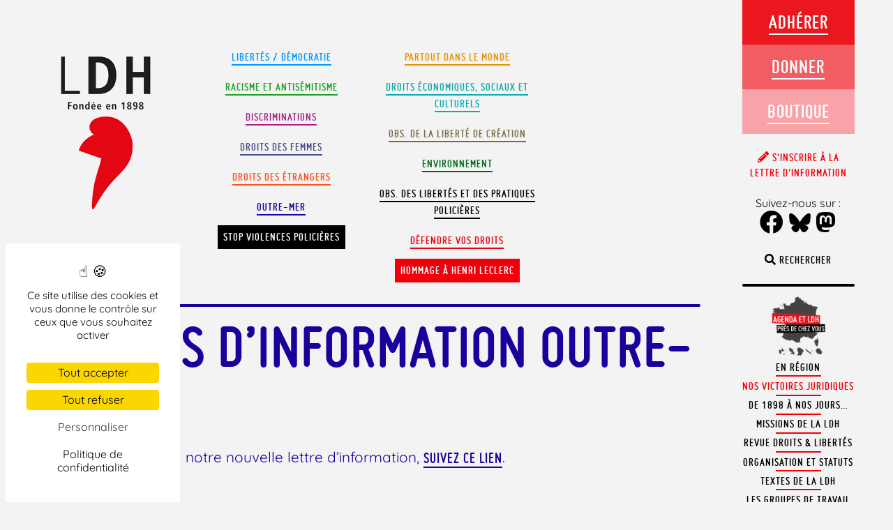

--- FILE ---
content_type: text/html; charset=UTF-8
request_url: https://www.ldh-france.org/sujet/lettres-information/
body_size: 142712
content:
<!doctype html>

<!--[if lt IE 7]><html lang="fr-FR" prefix="og: https://ogp.me/ns#" class="no-js lt-ie9 lt-ie8 lt-ie7"><![endif]-->
<!--[if (IE 7)&!(IEMobile)]><html lang="fr-FR" prefix="og: https://ogp.me/ns#" class="no-js lt-ie9 lt-ie8"><![endif]-->
<!--[if (IE 8)&!(IEMobile)]><html lang="fr-FR" prefix="og: https://ogp.me/ns#" class="no-js lt-ie9"><![endif]-->
<!--[if gt IE 8]><!--> <html lang="fr-FR" prefix="og: https://ogp.me/ns#" class="no-js"><!--<![endif]-->

	<head>
		<meta charset="utf-8">

				<meta http-equiv="X-UA-Compatible" content="IE=edge,chrome=1">

		<title>Lettres d’information - LDH</title>

				<meta name="HandheldFriendly" content="True">
		<meta name="MobileOptimized" content="320">
		<meta name="viewport" content="width=device-width, initial-scale=1.0, user-scalable=no, minimal-ui"/>
        <meta name="apple-mobile-web-app-capable" content="yes">
        <meta name="apple-mobile-web-app-status-bar-style" content="black">

				<link rel="apple-touch-icon" href="https://www.ldh-france.org/wp-content/themes/ldh2018/library/images/apple-icon-touch.png">
		<link rel="icon" href="https://www.ldh-france.org/wp-content/themes/ldh2018/favicon.png">
		<!--[if IE]>
			<link rel="shortcut icon" href="https://www.ldh-france.org/wp-content/themes/ldh2018/favicon.ico">
		<![endif]-->
				<meta name="msapplication-TileColor" content="#f01d4f">
		<meta name="msapplication-TileImage" content="https://www.ldh-france.org/wp-content/themes/ldh2018/library/images/win8-tile-icon.png">

		<link rel="pingback" href="https://www.ldh-france.org/xmlrpc.php">




        <script src="https://www.ldh-france.org/wp-content/themes/ldh2018/library/js/css3-mediaqueries.js"></script>


					<style>img:is([sizes="auto" i], [sizes^="auto," i]) { contain-intrinsic-size: 3000px 1500px }</style>
	
<!-- Optimisation des moteurs de recherche par Rank Math - https://rankmath.com/ -->
<meta name="description" content="Pour vous abonner à notre nouvelle lettre d’information, suivez ce lien."/>
<meta name="robots" content="follow, index, max-snippet:-1, max-video-preview:-1, max-image-preview:large"/>
<link rel="canonical" href="https://www.ldh-france.org/sujet/lettres-information/" />
<link rel="next" href="https://www.ldh-france.org/sujet/lettres-information/page/2/" />
<meta property="og:locale" content="fr_FR" />
<meta property="og:type" content="article" />
<meta property="og:title" content="Lettres d’information - LDH" />
<meta property="og:description" content="Pour vous abonner à notre nouvelle lettre d’information, suivez ce lien." />
<meta property="og:url" content="https://www.ldh-france.org/sujet/lettres-information/" />
<meta property="og:site_name" content="LDH" />
<meta property="article:publisher" content="https://www.facebook.com/ldhfrance" />
<meta property="og:image" content="https://www.ldh-france.org/wp-content/uploads/2025/01/logo-ldh-opengraph.png" />
<meta property="og:image:secure_url" content="https://www.ldh-france.org/wp-content/uploads/2025/01/logo-ldh-opengraph.png" />
<meta property="og:image:width" content="1200" />
<meta property="og:image:height" content="630" />
<meta property="og:image:type" content="image/png" />
<meta name="twitter:card" content="summary_large_image" />
<meta name="twitter:title" content="Lettres d’information - LDH" />
<meta name="twitter:description" content="Pour vous abonner à notre nouvelle lettre d’information, suivez ce lien." />
<meta name="twitter:site" content="@LDH_Fr" />
<meta name="twitter:image" content="https://www.ldh-france.org/wp-content/uploads/2025/01/logo-ldh-opengraph.png" />
<meta name="twitter:label1" content="Articles" />
<meta name="twitter:data1" content="6" />
<script type="application/ld+json" class="rank-math-schema">{"@context":"https://schema.org","@graph":[{"@type":"NGO","@id":"https://www.ldh-france.org/#organization","name":"LDH","url":"https://www.ldh-france.org","sameAs":["https://www.facebook.com/ldhfrance","https://twitter.com/LDH_Fr","https://www.youtube.com/channel/UCadcdiL3BTH8HpTf0u4UsWA","https://fr.wikipedia.org/wiki/Ligue_des_droits_de_l%27homme_%28France%29"],"logo":{"@type":"ImageObject","@id":"https://www.ldh-france.org/#logo","url":"https://www.ldh-france.org/wp-content/uploads/2023/11/logo23v.png","contentUrl":"https://www.ldh-france.org/wp-content/uploads/2023/11/logo23v.png","caption":"LDH","inLanguage":"fr-FR","width":"179","height":"271"}},{"@type":"WebSite","@id":"https://www.ldh-france.org/#website","url":"https://www.ldh-france.org","name":"LDH","publisher":{"@id":"https://www.ldh-france.org/#organization"},"inLanguage":"fr-FR"},{"@type":"BreadcrumbList","@id":"https://www.ldh-france.org/sujet/lettres-information/#breadcrumb","itemListElement":[{"@type":"ListItem","position":"1","item":{"@id":"https://www.ldh-france.org/sujet/lettres-information/","name":"Lettres d\u2019information"}}]},{"@type":"CollectionPage","@id":"https://www.ldh-france.org/sujet/lettres-information/#webpage","url":"https://www.ldh-france.org/sujet/lettres-information/","name":"Lettres d\u2019information - LDH","isPartOf":{"@id":"https://www.ldh-france.org/#website"},"inLanguage":"fr-FR","breadcrumb":{"@id":"https://www.ldh-france.org/sujet/lettres-information/#breadcrumb"}}]}</script>
<!-- /Extension Rank Math WordPress SEO -->

<link rel='dns-prefetch' href='//hcaptcha.com' />
<link rel="alternate" type="application/rss+xml" title="LDH &raquo; Flux" href="https://www.ldh-france.org/feed/" />
<link rel="alternate" type="application/rss+xml" title="LDH &raquo; Flux des commentaires" href="https://www.ldh-france.org/comments/feed/" />
<link rel="alternate" type="application/rss+xml" title="LDH &raquo; Flux de la catégorie Lettres d’information" href="https://www.ldh-france.org/sujet/lettres-information/feed/" />
<script type="text/javascript">
/* <![CDATA[ */
window._wpemojiSettings = {"baseUrl":"https:\/\/s.w.org\/images\/core\/emoji\/16.0.1\/72x72\/","ext":".png","svgUrl":"https:\/\/s.w.org\/images\/core\/emoji\/16.0.1\/svg\/","svgExt":".svg","source":{"concatemoji":"https:\/\/www.ldh-france.org\/wp-includes\/js\/wp-emoji-release.min.js?ver=6.8.3"}};
/*! This file is auto-generated */
!function(s,n){var o,i,e;function c(e){try{var t={supportTests:e,timestamp:(new Date).valueOf()};sessionStorage.setItem(o,JSON.stringify(t))}catch(e){}}function p(e,t,n){e.clearRect(0,0,e.canvas.width,e.canvas.height),e.fillText(t,0,0);var t=new Uint32Array(e.getImageData(0,0,e.canvas.width,e.canvas.height).data),a=(e.clearRect(0,0,e.canvas.width,e.canvas.height),e.fillText(n,0,0),new Uint32Array(e.getImageData(0,0,e.canvas.width,e.canvas.height).data));return t.every(function(e,t){return e===a[t]})}function u(e,t){e.clearRect(0,0,e.canvas.width,e.canvas.height),e.fillText(t,0,0);for(var n=e.getImageData(16,16,1,1),a=0;a<n.data.length;a++)if(0!==n.data[a])return!1;return!0}function f(e,t,n,a){switch(t){case"flag":return n(e,"\ud83c\udff3\ufe0f\u200d\u26a7\ufe0f","\ud83c\udff3\ufe0f\u200b\u26a7\ufe0f")?!1:!n(e,"\ud83c\udde8\ud83c\uddf6","\ud83c\udde8\u200b\ud83c\uddf6")&&!n(e,"\ud83c\udff4\udb40\udc67\udb40\udc62\udb40\udc65\udb40\udc6e\udb40\udc67\udb40\udc7f","\ud83c\udff4\u200b\udb40\udc67\u200b\udb40\udc62\u200b\udb40\udc65\u200b\udb40\udc6e\u200b\udb40\udc67\u200b\udb40\udc7f");case"emoji":return!a(e,"\ud83e\udedf")}return!1}function g(e,t,n,a){var r="undefined"!=typeof WorkerGlobalScope&&self instanceof WorkerGlobalScope?new OffscreenCanvas(300,150):s.createElement("canvas"),o=r.getContext("2d",{willReadFrequently:!0}),i=(o.textBaseline="top",o.font="600 32px Arial",{});return e.forEach(function(e){i[e]=t(o,e,n,a)}),i}function t(e){var t=s.createElement("script");t.src=e,t.defer=!0,s.head.appendChild(t)}"undefined"!=typeof Promise&&(o="wpEmojiSettingsSupports",i=["flag","emoji"],n.supports={everything:!0,everythingExceptFlag:!0},e=new Promise(function(e){s.addEventListener("DOMContentLoaded",e,{once:!0})}),new Promise(function(t){var n=function(){try{var e=JSON.parse(sessionStorage.getItem(o));if("object"==typeof e&&"number"==typeof e.timestamp&&(new Date).valueOf()<e.timestamp+604800&&"object"==typeof e.supportTests)return e.supportTests}catch(e){}return null}();if(!n){if("undefined"!=typeof Worker&&"undefined"!=typeof OffscreenCanvas&&"undefined"!=typeof URL&&URL.createObjectURL&&"undefined"!=typeof Blob)try{var e="postMessage("+g.toString()+"("+[JSON.stringify(i),f.toString(),p.toString(),u.toString()].join(",")+"));",a=new Blob([e],{type:"text/javascript"}),r=new Worker(URL.createObjectURL(a),{name:"wpTestEmojiSupports"});return void(r.onmessage=function(e){c(n=e.data),r.terminate(),t(n)})}catch(e){}c(n=g(i,f,p,u))}t(n)}).then(function(e){for(var t in e)n.supports[t]=e[t],n.supports.everything=n.supports.everything&&n.supports[t],"flag"!==t&&(n.supports.everythingExceptFlag=n.supports.everythingExceptFlag&&n.supports[t]);n.supports.everythingExceptFlag=n.supports.everythingExceptFlag&&!n.supports.flag,n.DOMReady=!1,n.readyCallback=function(){n.DOMReady=!0}}).then(function(){return e}).then(function(){var e;n.supports.everything||(n.readyCallback(),(e=n.source||{}).concatemoji?t(e.concatemoji):e.wpemoji&&e.twemoji&&(t(e.twemoji),t(e.wpemoji)))}))}((window,document),window._wpemojiSettings);
/* ]]> */
</script>
<style id='wp-emoji-styles-inline-css' type='text/css'>

	img.wp-smiley, img.emoji {
		display: inline !important;
		border: none !important;
		box-shadow: none !important;
		height: 1em !important;
		width: 1em !important;
		margin: 0 0.07em !important;
		vertical-align: -0.1em !important;
		background: none !important;
		padding: 0 !important;
	}
</style>
<link rel='stylesheet' id='wp-block-library-css' href='https://www.ldh-france.org/wp-includes/css/dist/block-library/style.min.css?ver=6.8.3' type='text/css' media='all' />
<style id='wp-block-library-theme-inline-css' type='text/css'>
.wp-block-audio :where(figcaption){color:#555;font-size:13px;text-align:center}.is-dark-theme .wp-block-audio :where(figcaption){color:#ffffffa6}.wp-block-audio{margin:0 0 1em}.wp-block-code{border:1px solid #ccc;border-radius:4px;font-family:Menlo,Consolas,monaco,monospace;padding:.8em 1em}.wp-block-embed :where(figcaption){color:#555;font-size:13px;text-align:center}.is-dark-theme .wp-block-embed :where(figcaption){color:#ffffffa6}.wp-block-embed{margin:0 0 1em}.blocks-gallery-caption{color:#555;font-size:13px;text-align:center}.is-dark-theme .blocks-gallery-caption{color:#ffffffa6}:root :where(.wp-block-image figcaption){color:#555;font-size:13px;text-align:center}.is-dark-theme :root :where(.wp-block-image figcaption){color:#ffffffa6}.wp-block-image{margin:0 0 1em}.wp-block-pullquote{border-bottom:4px solid;border-top:4px solid;color:currentColor;margin-bottom:1.75em}.wp-block-pullquote cite,.wp-block-pullquote footer,.wp-block-pullquote__citation{color:currentColor;font-size:.8125em;font-style:normal;text-transform:uppercase}.wp-block-quote{border-left:.25em solid;margin:0 0 1.75em;padding-left:1em}.wp-block-quote cite,.wp-block-quote footer{color:currentColor;font-size:.8125em;font-style:normal;position:relative}.wp-block-quote:where(.has-text-align-right){border-left:none;border-right:.25em solid;padding-left:0;padding-right:1em}.wp-block-quote:where(.has-text-align-center){border:none;padding-left:0}.wp-block-quote.is-large,.wp-block-quote.is-style-large,.wp-block-quote:where(.is-style-plain){border:none}.wp-block-search .wp-block-search__label{font-weight:700}.wp-block-search__button{border:1px solid #ccc;padding:.375em .625em}:where(.wp-block-group.has-background){padding:1.25em 2.375em}.wp-block-separator.has-css-opacity{opacity:.4}.wp-block-separator{border:none;border-bottom:2px solid;margin-left:auto;margin-right:auto}.wp-block-separator.has-alpha-channel-opacity{opacity:1}.wp-block-separator:not(.is-style-wide):not(.is-style-dots){width:100px}.wp-block-separator.has-background:not(.is-style-dots){border-bottom:none;height:1px}.wp-block-separator.has-background:not(.is-style-wide):not(.is-style-dots){height:2px}.wp-block-table{margin:0 0 1em}.wp-block-table td,.wp-block-table th{word-break:normal}.wp-block-table :where(figcaption){color:#555;font-size:13px;text-align:center}.is-dark-theme .wp-block-table :where(figcaption){color:#ffffffa6}.wp-block-video :where(figcaption){color:#555;font-size:13px;text-align:center}.is-dark-theme .wp-block-video :where(figcaption){color:#ffffffa6}.wp-block-video{margin:0 0 1em}:root :where(.wp-block-template-part.has-background){margin-bottom:0;margin-top:0;padding:1.25em 2.375em}
</style>
<style id='classic-theme-styles-inline-css' type='text/css'>
/*! This file is auto-generated */
.wp-block-button__link{color:#fff;background-color:#32373c;border-radius:9999px;box-shadow:none;text-decoration:none;padding:calc(.667em + 2px) calc(1.333em + 2px);font-size:1.125em}.wp-block-file__button{background:#32373c;color:#fff;text-decoration:none}
</style>
<style id='filebird-block-filebird-gallery-style-inline-css' type='text/css'>
ul.filebird-block-filebird-gallery{margin:auto!important;padding:0!important;width:100%}ul.filebird-block-filebird-gallery.layout-grid{display:grid;grid-gap:20px;align-items:stretch;grid-template-columns:repeat(var(--columns),1fr);justify-items:stretch}ul.filebird-block-filebird-gallery.layout-grid li img{border:1px solid #ccc;box-shadow:2px 2px 6px 0 rgba(0,0,0,.3);height:100%;max-width:100%;-o-object-fit:cover;object-fit:cover;width:100%}ul.filebird-block-filebird-gallery.layout-masonry{-moz-column-count:var(--columns);-moz-column-gap:var(--space);column-gap:var(--space);-moz-column-width:var(--min-width);columns:var(--min-width) var(--columns);display:block;overflow:auto}ul.filebird-block-filebird-gallery.layout-masonry li{margin-bottom:var(--space)}ul.filebird-block-filebird-gallery li{list-style:none}ul.filebird-block-filebird-gallery li figure{height:100%;margin:0;padding:0;position:relative;width:100%}ul.filebird-block-filebird-gallery li figure figcaption{background:linear-gradient(0deg,rgba(0,0,0,.7),rgba(0,0,0,.3) 70%,transparent);bottom:0;box-sizing:border-box;color:#fff;font-size:.8em;margin:0;max-height:100%;overflow:auto;padding:3em .77em .7em;position:absolute;text-align:center;width:100%;z-index:2}ul.filebird-block-filebird-gallery li figure figcaption a{color:inherit}

</style>
<style id='global-styles-inline-css' type='text/css'>
:root{--wp--preset--aspect-ratio--square: 1;--wp--preset--aspect-ratio--4-3: 4/3;--wp--preset--aspect-ratio--3-4: 3/4;--wp--preset--aspect-ratio--3-2: 3/2;--wp--preset--aspect-ratio--2-3: 2/3;--wp--preset--aspect-ratio--16-9: 16/9;--wp--preset--aspect-ratio--9-16: 9/16;--wp--preset--color--black: #000000;--wp--preset--color--cyan-bluish-gray: #abb8c3;--wp--preset--color--white: #ffffff;--wp--preset--color--pale-pink: #f78da7;--wp--preset--color--vivid-red: #cf2e2e;--wp--preset--color--luminous-vivid-orange: #ff6900;--wp--preset--color--luminous-vivid-amber: #fcb900;--wp--preset--color--light-green-cyan: #7bdcb5;--wp--preset--color--vivid-green-cyan: #00d084;--wp--preset--color--pale-cyan-blue: #8ed1fc;--wp--preset--color--vivid-cyan-blue: #0693e3;--wp--preset--color--vivid-purple: #9b51e0;--wp--preset--color--defendre-vos-droits: #f0000a;--wp--preset--color--etrangers: #fb511f;--wp--preset--color--monde: #e59200;--wp--preset--color--observatoire: #7c6a42;--wp--preset--color--environnement: #016814;--wp--preset--color--racisme-antisemitisme: #1d9e24;--wp--preset--color--droits-eco: #0faaaa;--wp--preset--color--femmes: #484b86;--wp--preset--color--libertes: #09f;--wp--preset--color--discriminations: #a9228b;--wp--preset--gradient--vivid-cyan-blue-to-vivid-purple: linear-gradient(135deg,rgba(6,147,227,1) 0%,rgb(155,81,224) 100%);--wp--preset--gradient--light-green-cyan-to-vivid-green-cyan: linear-gradient(135deg,rgb(122,220,180) 0%,rgb(0,208,130) 100%);--wp--preset--gradient--luminous-vivid-amber-to-luminous-vivid-orange: linear-gradient(135deg,rgba(252,185,0,1) 0%,rgba(255,105,0,1) 100%);--wp--preset--gradient--luminous-vivid-orange-to-vivid-red: linear-gradient(135deg,rgba(255,105,0,1) 0%,rgb(207,46,46) 100%);--wp--preset--gradient--very-light-gray-to-cyan-bluish-gray: linear-gradient(135deg,rgb(238,238,238) 0%,rgb(169,184,195) 100%);--wp--preset--gradient--cool-to-warm-spectrum: linear-gradient(135deg,rgb(74,234,220) 0%,rgb(151,120,209) 20%,rgb(207,42,186) 40%,rgb(238,44,130) 60%,rgb(251,105,98) 80%,rgb(254,248,76) 100%);--wp--preset--gradient--blush-light-purple: linear-gradient(135deg,rgb(255,206,236) 0%,rgb(152,150,240) 100%);--wp--preset--gradient--blush-bordeaux: linear-gradient(135deg,rgb(254,205,165) 0%,rgb(254,45,45) 50%,rgb(107,0,62) 100%);--wp--preset--gradient--luminous-dusk: linear-gradient(135deg,rgb(255,203,112) 0%,rgb(199,81,192) 50%,rgb(65,88,208) 100%);--wp--preset--gradient--pale-ocean: linear-gradient(135deg,rgb(255,245,203) 0%,rgb(182,227,212) 50%,rgb(51,167,181) 100%);--wp--preset--gradient--electric-grass: linear-gradient(135deg,rgb(202,248,128) 0%,rgb(113,206,126) 100%);--wp--preset--gradient--midnight: linear-gradient(135deg,rgb(2,3,129) 0%,rgb(40,116,252) 100%);--wp--preset--font-size--small: 12px;--wp--preset--font-size--medium: 20px;--wp--preset--font-size--large: 36px;--wp--preset--font-size--x-large: 42px;--wp--preset--font-size--regular: 19px;--wp--preset--font-size--larger: 50px;--wp--preset--spacing--20: 0.44rem;--wp--preset--spacing--30: 0.67rem;--wp--preset--spacing--40: 1rem;--wp--preset--spacing--50: 1.5rem;--wp--preset--spacing--60: 2.25rem;--wp--preset--spacing--70: 3.38rem;--wp--preset--spacing--80: 5.06rem;--wp--preset--shadow--natural: 6px 6px 9px rgba(0, 0, 0, 0.2);--wp--preset--shadow--deep: 12px 12px 50px rgba(0, 0, 0, 0.4);--wp--preset--shadow--sharp: 6px 6px 0px rgba(0, 0, 0, 0.2);--wp--preset--shadow--outlined: 6px 6px 0px -3px rgba(255, 255, 255, 1), 6px 6px rgba(0, 0, 0, 1);--wp--preset--shadow--crisp: 6px 6px 0px rgba(0, 0, 0, 1);}:where(.is-layout-flex){gap: 0.5em;}:where(.is-layout-grid){gap: 0.5em;}body .is-layout-flex{display: flex;}.is-layout-flex{flex-wrap: wrap;align-items: center;}.is-layout-flex > :is(*, div){margin: 0;}body .is-layout-grid{display: grid;}.is-layout-grid > :is(*, div){margin: 0;}:where(.wp-block-columns.is-layout-flex){gap: 2em;}:where(.wp-block-columns.is-layout-grid){gap: 2em;}:where(.wp-block-post-template.is-layout-flex){gap: 1.25em;}:where(.wp-block-post-template.is-layout-grid){gap: 1.25em;}.has-black-color{color: var(--wp--preset--color--black) !important;}.has-cyan-bluish-gray-color{color: var(--wp--preset--color--cyan-bluish-gray) !important;}.has-white-color{color: var(--wp--preset--color--white) !important;}.has-pale-pink-color{color: var(--wp--preset--color--pale-pink) !important;}.has-vivid-red-color{color: var(--wp--preset--color--vivid-red) !important;}.has-luminous-vivid-orange-color{color: var(--wp--preset--color--luminous-vivid-orange) !important;}.has-luminous-vivid-amber-color{color: var(--wp--preset--color--luminous-vivid-amber) !important;}.has-light-green-cyan-color{color: var(--wp--preset--color--light-green-cyan) !important;}.has-vivid-green-cyan-color{color: var(--wp--preset--color--vivid-green-cyan) !important;}.has-pale-cyan-blue-color{color: var(--wp--preset--color--pale-cyan-blue) !important;}.has-vivid-cyan-blue-color{color: var(--wp--preset--color--vivid-cyan-blue) !important;}.has-vivid-purple-color{color: var(--wp--preset--color--vivid-purple) !important;}.has-black-background-color{background-color: var(--wp--preset--color--black) !important;}.has-cyan-bluish-gray-background-color{background-color: var(--wp--preset--color--cyan-bluish-gray) !important;}.has-white-background-color{background-color: var(--wp--preset--color--white) !important;}.has-pale-pink-background-color{background-color: var(--wp--preset--color--pale-pink) !important;}.has-vivid-red-background-color{background-color: var(--wp--preset--color--vivid-red) !important;}.has-luminous-vivid-orange-background-color{background-color: var(--wp--preset--color--luminous-vivid-orange) !important;}.has-luminous-vivid-amber-background-color{background-color: var(--wp--preset--color--luminous-vivid-amber) !important;}.has-light-green-cyan-background-color{background-color: var(--wp--preset--color--light-green-cyan) !important;}.has-vivid-green-cyan-background-color{background-color: var(--wp--preset--color--vivid-green-cyan) !important;}.has-pale-cyan-blue-background-color{background-color: var(--wp--preset--color--pale-cyan-blue) !important;}.has-vivid-cyan-blue-background-color{background-color: var(--wp--preset--color--vivid-cyan-blue) !important;}.has-vivid-purple-background-color{background-color: var(--wp--preset--color--vivid-purple) !important;}.has-black-border-color{border-color: var(--wp--preset--color--black) !important;}.has-cyan-bluish-gray-border-color{border-color: var(--wp--preset--color--cyan-bluish-gray) !important;}.has-white-border-color{border-color: var(--wp--preset--color--white) !important;}.has-pale-pink-border-color{border-color: var(--wp--preset--color--pale-pink) !important;}.has-vivid-red-border-color{border-color: var(--wp--preset--color--vivid-red) !important;}.has-luminous-vivid-orange-border-color{border-color: var(--wp--preset--color--luminous-vivid-orange) !important;}.has-luminous-vivid-amber-border-color{border-color: var(--wp--preset--color--luminous-vivid-amber) !important;}.has-light-green-cyan-border-color{border-color: var(--wp--preset--color--light-green-cyan) !important;}.has-vivid-green-cyan-border-color{border-color: var(--wp--preset--color--vivid-green-cyan) !important;}.has-pale-cyan-blue-border-color{border-color: var(--wp--preset--color--pale-cyan-blue) !important;}.has-vivid-cyan-blue-border-color{border-color: var(--wp--preset--color--vivid-cyan-blue) !important;}.has-vivid-purple-border-color{border-color: var(--wp--preset--color--vivid-purple) !important;}.has-vivid-cyan-blue-to-vivid-purple-gradient-background{background: var(--wp--preset--gradient--vivid-cyan-blue-to-vivid-purple) !important;}.has-light-green-cyan-to-vivid-green-cyan-gradient-background{background: var(--wp--preset--gradient--light-green-cyan-to-vivid-green-cyan) !important;}.has-luminous-vivid-amber-to-luminous-vivid-orange-gradient-background{background: var(--wp--preset--gradient--luminous-vivid-amber-to-luminous-vivid-orange) !important;}.has-luminous-vivid-orange-to-vivid-red-gradient-background{background: var(--wp--preset--gradient--luminous-vivid-orange-to-vivid-red) !important;}.has-very-light-gray-to-cyan-bluish-gray-gradient-background{background: var(--wp--preset--gradient--very-light-gray-to-cyan-bluish-gray) !important;}.has-cool-to-warm-spectrum-gradient-background{background: var(--wp--preset--gradient--cool-to-warm-spectrum) !important;}.has-blush-light-purple-gradient-background{background: var(--wp--preset--gradient--blush-light-purple) !important;}.has-blush-bordeaux-gradient-background{background: var(--wp--preset--gradient--blush-bordeaux) !important;}.has-luminous-dusk-gradient-background{background: var(--wp--preset--gradient--luminous-dusk) !important;}.has-pale-ocean-gradient-background{background: var(--wp--preset--gradient--pale-ocean) !important;}.has-electric-grass-gradient-background{background: var(--wp--preset--gradient--electric-grass) !important;}.has-midnight-gradient-background{background: var(--wp--preset--gradient--midnight) !important;}.has-small-font-size{font-size: var(--wp--preset--font-size--small) !important;}.has-medium-font-size{font-size: var(--wp--preset--font-size--medium) !important;}.has-large-font-size{font-size: var(--wp--preset--font-size--large) !important;}.has-x-large-font-size{font-size: var(--wp--preset--font-size--x-large) !important;}
:where(.wp-block-post-template.is-layout-flex){gap: 1.25em;}:where(.wp-block-post-template.is-layout-grid){gap: 1.25em;}
:where(.wp-block-columns.is-layout-flex){gap: 2em;}:where(.wp-block-columns.is-layout-grid){gap: 2em;}
:root :where(.wp-block-pullquote){font-size: 1.5em;line-height: 1.6;}
</style>
<link rel='stylesheet' id='contact-form-7-css' href='https://www.ldh-france.org/wp-content/plugins/contact-form-7/includes/css/styles.css?ver=6.1.3' type='text/css' media='all' />
<link rel='stylesheet' id='events-manager-css' href='https://www.ldh-france.org/wp-content/plugins/events-manager/includes/css/events-manager.min.css?ver=6.3' type='text/css' media='all' />
<style id='events-manager-inline-css' type='text/css'>
body .em { --font-family : inherit; --font-weight : inherit; --font-size : 1em; --line-height : inherit; }
</style>
<link rel='stylesheet' id='footnotation-styles-css' href='https://www.ldh-france.org/wp-content/plugins/footnotation/footnotation-styles.css?ver=6.8.3' type='text/css' media='all' />
<link rel='stylesheet' id='juiz_sps_styles-css' href='https://www.ldh-france.org/wp-content/plugins/juiz-social-post-sharer/skins/7/style.min.css?ver=2.3.4' type='text/css' media='all' />
<link rel='stylesheet' id='juiz_sps_modal_styles-css' href='https://www.ldh-france.org/wp-content/plugins/juiz-social-post-sharer/assets/css/juiz-social-post-sharer-modal.min.css?ver=2.3.4' type='text/css' media="print" onload="this.onload=null;this.media='all'" /><noscript><link rel="stylesheet" media="all" href="https://www.ldh-france.org/wp-content/plugins/juiz-social-post-sharer/assets/css/juiz-social-post-sharer-modal.min.css?ver=2.3.4"></noscript>
<link rel='stylesheet' id='ldhinterpellation-css' href='https://www.ldh-france.org/wp-content/plugins/ldh_interpellation/css/styles.css?ver=1.1' type='text/css' media='all' />
<link rel='stylesheet' id='eae-css-css' href='https://www.ldh-france.org/wp-content/plugins/addon-elements-for-elementor-page-builder/assets/css/eae.min.css?ver=1.14.2' type='text/css' media='all' />
<link rel='stylesheet' id='eae-peel-css-css' href='https://www.ldh-france.org/wp-content/plugins/addon-elements-for-elementor-page-builder/assets/lib/peel/peel.css?ver=1.14.2' type='text/css' media='all' />
<link rel='stylesheet' id='font-awesome-4-shim-css' href='https://www.ldh-france.org/wp-content/plugins/elementor/assets/lib/font-awesome/css/v4-shims.min.css?ver=1.0' type='text/css' media='all' />
<link rel='stylesheet' id='font-awesome-5-all-css' href='https://www.ldh-france.org/wp-content/plugins/elementor/assets/lib/font-awesome/css/all.min.css?ver=1.0' type='text/css' media='all' />
<link rel='stylesheet' id='vegas-css-css' href='https://www.ldh-france.org/wp-content/plugins/addon-elements-for-elementor-page-builder/assets/lib/vegas/vegas.min.css?ver=2.4.0' type='text/css' media='all' />
<link rel='stylesheet' id='elementor-frontend-css' href='https://www.ldh-france.org/wp-content/plugins/elementor/assets/css/frontend.min.css?ver=3.32.2' type='text/css' media='all' />
<link rel='stylesheet' id='widget-heading-css' href='https://www.ldh-france.org/wp-content/plugins/elementor/assets/css/widget-heading.min.css?ver=3.32.2' type='text/css' media='all' />
<link rel='stylesheet' id='e-animation-fadeIn-css' href='https://www.ldh-france.org/wp-content/plugins/elementor/assets/lib/animations/styles/fadeIn.min.css?ver=3.32.2' type='text/css' media='all' />
<link rel='stylesheet' id='e-popup-css' href='https://www.ldh-france.org/wp-content/plugins/elementor-pro/assets/css/conditionals/popup.min.css?ver=3.32.1' type='text/css' media='all' />
<link rel='stylesheet' id='elementor-icons-css' href='https://www.ldh-france.org/wp-content/plugins/elementor/assets/lib/eicons/css/elementor-icons.min.css?ver=5.44.0' type='text/css' media='all' />
<link rel='stylesheet' id='elementor-post-57970-css' href='https://www.ldh-france.org/wp-content/uploads/elementor/css/post-57970.css?ver=1767956973' type='text/css' media='all' />
<link rel='stylesheet' id='elementor-post-83284-css' href='https://www.ldh-france.org/wp-content/uploads/elementor/css/post-83284.css?ver=1767956973' type='text/css' media='all' />
<link rel='stylesheet' id='bones-stylesheet-css' href='https://www.ldh-france.org/wp-content/themes/ldh2018/library/css/style.min.css?ver=1765032353' type='text/css' media='all' />
<!--[if lt IE 9]>
<link rel='stylesheet' id='bones-ie-only-css' href='https://www.ldh-france.org/wp-content/themes/ldh2018/library/css/ie.css?ver=6.8.3' type='text/css' media='all' />
<![endif]-->
<script type="text/javascript" src="https://www.ldh-france.org/wp-includes/js/jquery/jquery.min.js?ver=3.7.1" id="jquery-core-js"></script>
<script type="text/javascript" src="https://www.ldh-france.org/wp-includes/js/jquery/jquery-migrate.min.js?ver=3.4.1" id="jquery-migrate-js"></script>
<script type="text/javascript" src="https://www.ldh-france.org/wp-includes/js/jquery/ui/core.min.js?ver=1.13.3" id="jquery-ui-core-js"></script>
<script type="text/javascript" src="https://www.ldh-france.org/wp-includes/js/jquery/ui/mouse.min.js?ver=1.13.3" id="jquery-ui-mouse-js"></script>
<script type="text/javascript" src="https://www.ldh-france.org/wp-includes/js/jquery/ui/sortable.min.js?ver=1.13.3" id="jquery-ui-sortable-js"></script>
<script type="text/javascript" src="https://www.ldh-france.org/wp-includes/js/jquery/ui/datepicker.min.js?ver=1.13.3" id="jquery-ui-datepicker-js"></script>
<script type="text/javascript" id="jquery-ui-datepicker-js-after">
/* <![CDATA[ */
jQuery(function(jQuery){jQuery.datepicker.setDefaults({"closeText":"Fermer","currentText":"Aujourd\u2019hui","monthNames":["janvier","f\u00e9vrier","mars","avril","mai","juin","juillet","ao\u00fbt","septembre","octobre","novembre","d\u00e9cembre"],"monthNamesShort":["Jan","F\u00e9v","Mar","Avr","Mai","Juin","Juil","Ao\u00fbt","Sep","Oct","Nov","D\u00e9c"],"nextText":"Suivant","prevText":"Pr\u00e9c\u00e9dent","dayNames":["dimanche","lundi","mardi","mercredi","jeudi","vendredi","samedi"],"dayNamesShort":["dim","lun","mar","mer","jeu","ven","sam"],"dayNamesMin":["D","L","M","M","J","V","S"],"dateFormat":"d MM yy","firstDay":1,"isRTL":false});});
/* ]]> */
</script>
<script type="text/javascript" src="https://www.ldh-france.org/wp-includes/js/jquery/ui/resizable.min.js?ver=1.13.3" id="jquery-ui-resizable-js"></script>
<script type="text/javascript" src="https://www.ldh-france.org/wp-includes/js/jquery/ui/draggable.min.js?ver=1.13.3" id="jquery-ui-draggable-js"></script>
<script type="text/javascript" src="https://www.ldh-france.org/wp-includes/js/jquery/ui/controlgroup.min.js?ver=1.13.3" id="jquery-ui-controlgroup-js"></script>
<script type="text/javascript" src="https://www.ldh-france.org/wp-includes/js/jquery/ui/checkboxradio.min.js?ver=1.13.3" id="jquery-ui-checkboxradio-js"></script>
<script type="text/javascript" src="https://www.ldh-france.org/wp-includes/js/jquery/ui/button.min.js?ver=1.13.3" id="jquery-ui-button-js"></script>
<script type="text/javascript" src="https://www.ldh-france.org/wp-includes/js/jquery/ui/dialog.min.js?ver=1.13.3" id="jquery-ui-dialog-js"></script>
<script type="text/javascript" id="events-manager-js-extra">
/* <![CDATA[ */
var EM = {"ajaxurl":"https:\/\/www.ldh-france.org\/wp-admin\/admin-ajax.php","locationajaxurl":"https:\/\/www.ldh-france.org\/wp-admin\/admin-ajax.php?action=locations_search","firstDay":"1","locale":"fr","dateFormat":"yy-mm-dd","ui_css":"https:\/\/www.ldh-france.org\/wp-content\/plugins\/events-manager\/includes\/css\/jquery-ui\/build.min.css","show24hours":"1","is_ssl":"1","autocomplete_limit":"10","calendar":{"breakpoints":{"small":560,"medium":908,"large":false}},"datepicker":{"format":"d\/m\/Y","locale":"fr"},"search":{"breakpoints":{"small":650,"medium":850,"full":false}},"bookingInProgress":"Veuillez patienter pendant que la r\u00e9servation est soumise.","tickets_save":"Enregistrer le billet","bookingajaxurl":"https:\/\/www.ldh-france.org\/wp-admin\/admin-ajax.php","bookings_export_save":"Exporter les r\u00e9servations","bookings_settings_save":"Enregistrer","booking_delete":"Confirmez-vous vouloir le supprimer\u00a0?","booking_offset":"30","bb_full":"Sold Out","bb_book":"Book Now","bb_booking":"Booking...","bb_booked":"Booking Submitted","bb_error":"Booking Error. Try again?","bb_cancel":"Cancel","bb_canceling":"Canceling...","bb_cancelled":"Cancelled","bb_cancel_error":"Cancellation Error. Try again?","txt_search":"Rechercher","txt_searching":"Recherche en cours...","txt_loading":"Chargement en cours..."};
/* ]]> */
</script>
<script type="text/javascript" src="https://www.ldh-france.org/wp-content/plugins/events-manager/includes/js/events-manager.js?ver=6.3" id="events-manager-js"></script>
<script type="text/javascript" src="https://www.ldh-france.org/wp-content/plugins/events-manager/includes/external/flatpickr/l10n/fr.min.js?ver=6.3" id="em-flatpickr-localization-js"></script>
<script type="text/javascript" src="https://www.ldh-france.org/wp-content/plugins/footnotation/footnotation.js?ver=1.34" id="footnotation_script-js"></script>
<script type="text/javascript" src="https://www.ldh-france.org/wp-content/plugins/addon-elements-for-elementor-page-builder/assets/js/iconHelper.js?ver=1.0" id="eae-iconHelper-js"></script>
<script type="text/javascript" src="https://www.ldh-france.org/wp-content/themes/ldh2018/library/js/libs/modernizr.custom.min.js?ver=2.5.3" id="bones-modernizr-js"></script>
<link rel="https://api.w.org/" href="https://www.ldh-france.org/wp-json/" /><link rel="alternate" title="JSON" type="application/json" href="https://www.ldh-france.org/wp-json/wp/v2/categories/362" />  <script src="https://cdn.onesignal.com/sdks/web/v16/OneSignalSDK.page.js" defer></script>
  <script>
          window.OneSignalDeferred = window.OneSignalDeferred || [];
          OneSignalDeferred.push(async function(OneSignal) {
            await OneSignal.init({
              appId: "16ea9431-fd1e-435b-9969-326980b30fb6",
              serviceWorkerOverrideForTypical: true,
              path: "https://www.ldh-france.org/wp-content/plugins/onesignal-free-web-push-notifications/sdk_files/",
              serviceWorkerParam: { scope: "/wp-content/plugins/onesignal-free-web-push-notifications/sdk_files/push/onesignal/" },
              serviceWorkerPath: "OneSignalSDKWorker.js",
            });
          });

          // Unregister the legacy OneSignal service worker to prevent scope conflicts
          if (navigator.serviceWorker) {
            navigator.serviceWorker.getRegistrations().then((registrations) => {
              // Iterate through all registered service workers
              registrations.forEach((registration) => {
                // Check the script URL to identify the specific service worker
                if (registration.active && registration.active.scriptURL.includes('OneSignalSDKWorker.js.php')) {
                  // Unregister the service worker
                  registration.unregister().then((success) => {
                    if (success) {
                      console.log('OneSignalSW: Successfully unregistered:', registration.active.scriptURL);
                    } else {
                      console.log('OneSignalSW: Failed to unregister:', registration.active.scriptURL);
                    }
                  });
                }
              });
            }).catch((error) => {
              console.error('Error fetching service worker registrations:', error);
            });
        }
        </script>
<style>
.h-captcha{position:relative;display:block;margin-bottom:2rem;padding:0;clear:both}.h-captcha[data-size="normal"]{width:303px;height:78px}.h-captcha[data-size="compact"]{width:164px;height:144px}.h-captcha[data-size="invisible"]{display:none}.h-captcha iframe{z-index:1}.h-captcha::before{content:"";display:block;position:absolute;top:0;left:0;background:url(https://www.ldh-france.org/wp-content/plugins/hcaptcha-for-forms-and-more/assets/images/hcaptcha-div-logo.svg) no-repeat;border:1px solid #fff0;border-radius:4px;box-sizing:border-box}.h-captcha::after{content:"The hCaptcha loading is delayed until user interaction.";font:13px/1.35 system-ui,-apple-system,Segoe UI,Roboto,Arial,sans-serif;display:block;position:absolute;top:0;left:0;box-sizing:border-box;color:red;opacity:0}.h-captcha:not(:has(iframe))::after{animation:hcap-msg-fade-in .3s ease forwards;animation-delay:2s}.h-captcha:has(iframe)::after{animation:none;opacity:0}@keyframes hcap-msg-fade-in{to{opacity:1}}.h-captcha[data-size="normal"]::before{width:300px;height:74px;background-position:94% 28%}.h-captcha[data-size="normal"]::after{padding:19px 75px 16px 10px}.h-captcha[data-size="compact"]::before{width:156px;height:136px;background-position:50% 79%}.h-captcha[data-size="compact"]::after{padding:10px 10px 16px 10px}.h-captcha[data-theme="light"]::before,body.is-light-theme .h-captcha[data-theme="auto"]::before,.h-captcha[data-theme="auto"]::before{background-color:#fafafa;border:1px solid #e0e0e0}.h-captcha[data-theme="dark"]::before,body.is-dark-theme .h-captcha[data-theme="auto"]::before,html.wp-dark-mode-active .h-captcha[data-theme="auto"]::before,html.drdt-dark-mode .h-captcha[data-theme="auto"]::before{background-image:url(https://www.ldh-france.org/wp-content/plugins/hcaptcha-for-forms-and-more/assets/images/hcaptcha-div-logo-white.svg);background-repeat:no-repeat;background-color:#333;border:1px solid #f5f5f5}@media (prefers-color-scheme:dark){.h-captcha[data-theme="auto"]::before{background-image:url(https://www.ldh-france.org/wp-content/plugins/hcaptcha-for-forms-and-more/assets/images/hcaptcha-div-logo-white.svg);background-repeat:no-repeat;background-color:#333;border:1px solid #f5f5f5}}.h-captcha[data-theme="custom"]::before{background-color:initial}.h-captcha[data-size="invisible"]::before,.h-captcha[data-size="invisible"]::after{display:none}.h-captcha iframe{position:relative}div[style*="z-index: 2147483647"] div[style*="border-width: 11px"][style*="position: absolute"][style*="pointer-events: none"]{border-style:none}
</style>
<style>
.elementor-widget-login .h-captcha{margin-bottom:0}
</style>
        <script type="text/javascript" src="/tarteaucitron/tarteaucitron.js"></script> 

    <script type="text/javascript">
        tarteaucitron.init({

            "privacyUrl": "https://www.ldh-france.org/mentions-legales/",
            /* Privacy policy url */
            "bodyPosition": "top", /* top place le bandeau de consentement au début du code html, mieux pour l'accessibilité */

            "hashtag": "#tarteaucitron",
            /* Open the panel with this hashtag */
            "cookieName": "tarteaucitron",
            /* Cookie name */

            "orientation": "popup",
            /* Banner position (top - bottom) */

            "groupServices": true, /* Grouper les services par catégorie */
            "showDetailsOnClick": true, /* Cliquer pour ouvrir la description */
            "serviceDefaultState": "wait", /* Statut par défaut (true - wait - false) */

            "showAlertSmall": false, /* Afficher la petite bannière en bas à droite */
    	    "cookieslist": false, /* Afficher la liste des cookies via une mini bannière */
            "cookieslistEmbed": false, /* Afficher la liste des cookies dans le panneau de contrôle */

            "closePopup": false,
            /* Show a close X on the banner */

            "showIcon": true,
            /* Show cookie icon to manage cookies */
            //"iconSrc": "", /* Optionnal: URL or base64 encoded image */
            "iconPosition": "BottomLeft",
            /* BottomRight, BottomLeft, TopRight and TopLeft */

            "adblocker": false,
            /* Show a Warning if an adblocker is detected */

            "DenyAllCta" : true, /* Afficher le bouton Tout refuser */
            "AcceptAllCta" : true, /* Afficher le bouton Tout accepter */
            "highPrivacy": true, /* Attendre le consentement */
            "alwaysNeedConsent": false, /* Demander le consentement même pour les services "Privacy by design" */

            "handleBrowserDNTRequest": false,
            /* If Do Not Track == 1, disallow all */

            "removeCredit": true,
            /* Remove credit link */
            "moreInfoLink": true,
            /* Show more info link */

            "useExternalCss": false,
            /* If false, the tarteaucitron.css file will be loaded */
            "useExternalJs": false,
            /* If false, the tarteaucitron.js file will be loaded */

            "cookieDomain": ".ldh-france.org", /* Shared cookie for multisite */

            "readmoreLink": "https://www.ldh-france.org/mentions-legales/",
            /* Change the default readmore link */

            "mandatory": true,
            /* Show a message about mandatory cookies */
            "mandatoryCta": false, /* Afficher un bouton pour les cookies obligatoires (déconseillé) */

            "googleConsentMode": true, /* Activer le Google Consent Mode v2 pour Google ads & GA4 */
            "bingConsentMode": true, /* Activer le Bing Consent Mode pour Clarity & Bing Ads */
            "pianoConsentMode": true, /* Activer le Consent Mode pour Piano Analytics */
            "pianoConsentModeEssential": false, /* Activer par défaut le mode Essential de Piano */
            "softConsentMode": false, /* Soft consent mode (le consentement est requis pour charger les tags) */

            "dataLayer": false, /* Envoyer un événement dans dataLayer avec le statut des services */
            "serverSide": false, /* Server side seulement, les tags ne sont pas chargé côté client */

            "partnersList": false /* Afficher le détail du nombre de partenaires sur la bandeau */
        });
    </script>
<meta name="generator" content="Elementor 3.32.2; features: additional_custom_breakpoints; settings: css_print_method-external, google_font-enabled, font_display-auto">
<script>
jQuery(document).ready(function($) {
var delay = 100; setTimeout(function() {
$('.closeAccordion .elementor-tab-title').removeClass('elementor-active');
 $('.closeAccordion .elementor-tab-content').css('display', 'none'); }, delay);
});
</script>
			<style>
				.e-con.e-parent:nth-of-type(n+4):not(.e-lazyloaded):not(.e-no-lazyload),
				.e-con.e-parent:nth-of-type(n+4):not(.e-lazyloaded):not(.e-no-lazyload) * {
					background-image: none !important;
				}
				@media screen and (max-height: 1024px) {
					.e-con.e-parent:nth-of-type(n+3):not(.e-lazyloaded):not(.e-no-lazyload),
					.e-con.e-parent:nth-of-type(n+3):not(.e-lazyloaded):not(.e-no-lazyload) * {
						background-image: none !important;
					}
				}
				@media screen and (max-height: 640px) {
					.e-con.e-parent:nth-of-type(n+2):not(.e-lazyloaded):not(.e-no-lazyload),
					.e-con.e-parent:nth-of-type(n+2):not(.e-lazyloaded):not(.e-no-lazyload) * {
						background-image: none !important;
					}
				}
			</style>
			<style>
span[data-name="hcap-cf7"] .h-captcha{margin-bottom:0}span[data-name="hcap-cf7"]~input[type="submit"],span[data-name="hcap-cf7"]~button[type="submit"]{margin-top:2rem}
</style>
<style>
.elementor-field-type-hcaptcha .elementor-field{background:transparent!important}.elementor-field-type-hcaptcha .h-captcha{margin-bottom:unset}
</style>
		
				
        <link rel="stylesheet" href="https://www.ldh-france.org/wp-content/themes/ldh2018/library/css/mastodon-timeline.css" />
        <script src="https://www.ldh-france.org/wp-content/themes/ldh2018/library/js/mastodon-timeline.js"></script>

	</head>

	<body class="archive category category-lettres-information category-362 wp-embed-responsive wp-theme-ldh2018 metaslider-plugin elementor-default elementor-kit-57970">

        				        
        <img id="logo-print" height="150px" style="display:none" src="https://www.ldh-france.org/wp-content/themes/ldh2018/library/images/logo23v.png" />

	      <div class="main wrapper clearfix">
                <div class="nav-mobile">

    <div class="section-wrapper">
        <div class="nav-part">
            <ul class="nav-list">
                <li><a style="color:red; font-size:2em" href="https://www.ldh-france.org/adherer/">Adhérer</a>
                </li>
                <li><a style="color:red; font-size:2em" target="_blank"
                       href="https://soutenir.ldh-france.org/">Donner</a></li>
                <li><a style="color:red; font-size:2em" target="_blank"
                       href="http://boutique.ldh-france.org">Boutique</a></li>
                <li><a style="font-size:2em" href="https://www.ldh-france.org/rechercher/">Rechercher</a></li>
            </ul>
        </div>
        <br>
        Suivez-nous sur :<br>
        <span style="font-size: 1.5em"><a id="go-fb" href="https://www.facebook.com/ldhfrance" target="_blank"
                                          style="font-size:1.4em;border-bottom: none;" title="Compte Facebook de la LDH"><i
                        class="fab fa-facebook"></i></a>
                        <a id="go-bs" href="https://bsky.app/profile/ldh.fr" target="_blank"
                        style="font-size:1.3em; border-bottom: none;" title="Compte Bluesky de la LDH"><svg xmlns="http://www.w3.org/2000/svg" viewBox="0 0 512 512" class="icon"><!--!Font Awesome Free 6.7.2 by @fontawesome - https://fontawesome.com License - https://fontawesome.com/license/free Copyright 2025 Fonticons, Inc.--><path d="M111.8 62.2C170.2 105.9 233 194.7 256 242.4c23-47.6 85.8-136.4 144.2-180.2c42.1-31.6 110.3-56 110.3 21.8c0 15.5-8.9 130.5-14.1 149.2C478.2 298 412 314.6 353.1 304.5c102.9 17.5 129.1 75.5 72.5 133.5c-107.4 110.2-154.3-27.6-166.3-62.9l0 0c-1.7-4.9-2.6-7.8-3.3-7.8s-1.6 3-3.3 7.8l0 0c-12 35.3-59 173.1-166.3 62.9c-56.5-58-30.4-116 72.5-133.5C100 314.6 33.8 298 15.7 233.1C10.4 214.4 1.5 99.4 1.5 83.9c0-77.8 68.2-53.4 110.3-21.8z"/></svg></a>
            <a id="go-md" href="https://piaille.fr/@LDH_Fr" target="_blank" rel="me"
               style="font-size:1.4em; border-bottom: none;" title="Compte Mastodon de la LDH"><i
                        class="fab fa-mastodon"></i></a></span>
        <br>

        <div class="nav-part">
            <div class="meta">
                <span class="h2" style="color:red">Thématiques</span>
            </div>
            <div class="rounded-separator" style="background-color:red"></div>
            <br>
            <ul class="nav-list">
                <li><a class="link-libertes" href="https://www.ldh-france.org/sujet/libertes/">Libertés /
                        Démocratie</a></li>
                <li><a class="link-racisme-antisemitisme"
                       href="https://www.ldh-france.org/sujet/racisme-antisemitisme/">Racisme et
                        antisémitisme</a></li>
                <li><a class="link-discriminations" href="https://www.ldh-france.org/sujet/discriminations/">Discriminations</a>
                </li>
                <li><a class="link-femmes" href="https://www.ldh-france.org/sujet/droits-des-femmes/">Droits des
                        femmes</a></li>
                <li><a class="link-etrangers" href="https://www.ldh-france.org/sujet/etrangers/">Droits des
                        étrangers</a></li>
                <li><a class="link-outremer" href="https://www.ldh-france.org/sujet/outre-mer/">Outre-mer</a></li>
                <li><a class="link-monde" href="https://www.ldh-france.org/sujet/monde/">Partout dans le
                        monde</a></li>
                <li><a class="link-droits-eco" href="https://www.ldh-france.org/sujet/droits-eco/">Droits
                        Économiques & sociaux</a></li>
                <li><a class="link-observatoire"
                       href="https://www.ldh-france.org/sujet/observatoire-de-la-liberte-de-creation/">Obs. de
                        la liberté de création</a></li>
                <li><a class="link-environnement" href="https://www.ldh-france.org/sujet/environnement/">Environnement</a>
                </li>
                <li><a class="link-defendre-vos-droits" href="https://www.ldh-france.org/defendre-vos-droits">Défendre
                        vos droits</a></li>
                <li><a class="link-observatoires-des-libertes-et-des-pratiques-policieres"
                       href="https://www.ldh-france.org/observatoires-des-pratiques-policieres-agir-pour-la-defense-des-libertes-publiques">Observatoires
                        des libertés et des pratiques policières</a></li>
                <!--<li><a class="link-defendre-vos-droits"href="https://www.ldh-france.org/tag/covid-19/">Etat d’urgence Covid-19</a></li>
                                    <li><a class="link-defendre-vos-droits" href="https://www.ldh-france.org/sujet/actualite-juridique/etat-urgence-sanitaire/">Droit – Covid-19</a></li>-->
                <li style="margin-top: 2em"><a class="link-loi-securite"
                                               href="https://www.ldh-france.org/stop-violences-policieres/"
                                               role="button">Stop violences policières</a></li>
                <!--<li style="margin-top: 2em"><a class="link-loi-securite"
                                               href="https://www.ldh-france.org/hommage-michel-tubiana/"
                                               role="button">Hommage à Michel Tubiana</a></li>-->
                <li style="margin-top: 2em"><a class="link-red-button" href="https://www.ldh-france.org/hommage-a-henri-leclerc/" role="button">Hommage à Henri Leclerc</a></li>
            </ul>
        </div>
        <br>
        <div class="nav-part">
            <div class="meta">
                <span class="h2" style="color:red">LDH</span>
            </div>
            <div class="rounded-separator" style="background-color:red"></div>
            <br>
            <ul class="nav-list">
                <li><a href="https://www.ldh-france.org/en-region/">Agenda</a>
                </li>
                <li><a style="color:#f0000a" href="https://www.ldh-france.org/nos-victoires-juridiques/">Nos
                        victoires juridiques</a></li>
                <li><a href="https://www.ldh-france.org/de-1898-a-nos-jours/">De 1898 à nos jours…</a></li>
                <li><a href="https://www.ldh-france.org/missions-de-la-ldh/">Missions de la LDH</a></li>
                <li><a href="https://www.ldh-france.org/sujet/revue-droits-et-libertes">Revue Droits &
                        Libertés</a></li>
                <li><a href="https://www.ldh-france.org/tag/textes-de-la-ldh/">Textes de la LDH</a></li>
                <li><a href="https://www.ldh-france.org/groupes-travail/">Les groupes de travail</a>
                </li>
                <li><a href="https://www.ldh-france.org/sujet/concours-ecrits-pour-la-fraternite/">Concours
                        “Écrits pour la fraternité”</a></li>
                <li><a href="https://www.ldh-france.org/concours-de-plaidoiries/">Concours de plaidoiries</a>
                </li>
                <li><a href="https://www.ldh-france.org/sujet/cine-theatre-a-voir/">Ciné, théatre : à voir !</a>
                </li>
                <li><a href="https://www.ldh-france.org/tag/podcast-ldh/"><i class="fa fa-podcast"></i>&nbsp;Le podcast de la LDH</a></li>
                <li><a style="color:#f0000a" href="https://www.ldh-france.org/contact/">Contacter la LDH</a>
                </li>
            </ul>
        </div>
        <br>
        <div class="nav-part">
            <div class="meta">
                <span class="h3" style="color:red">Lettres d'information</span>
            </div>
            <div class="rounded-separator" style="background-color:red"></div>
            <br>
            <ul class="nav-list">
                <li><a href="https://www.ldh-france.org/lettre-dinfos-ldh/">Lettre d'Infos LDH</a></li>
            </ul>
        </div>
        <br>
        <div class="nav-part">
            <div class="rounded-separator" style="background-color:red"></div>
            <br>
            <ul class="nav-list">

                <li><a style="color:#f0000a" href="https://www.ldh-france.org/contact/">Contacter la LDH</a>
                </li>
                <li><a href="https://www.ldh-france.org/organisation/">Organisations et statuts</a></li>
                <li><a href="https://www.ldh-france.org/en-region">LDH en région</a></li>
                <li><a href="https://www.ldh-france.org/groupes-travail">Les groupes de travail</a></li>

                <li><a href="https://www.ldh-france.org/sujet/revue-droits-libertes">Revue Droits & Libertés</a>
                </li>
                <li><a href="https://www.ldh-france.org/lettre-dinfos-ldh/">Lettre d'Infos LDH</a></li>
                <li><a href="https://www.ldh-france.org/partenaires-internationaux/">Partenaires
                        internationaux</a></li>
                <li><a target="_blank" href="http://boutique.ldh-france.org/">Boutique</a></li>
                <li><a href="https://www.ldh-france.org/transparence-financiere/">Transparence financière</a>
                </li>
                <li><a target="_blank" href="https://www.credit-cooperatif.coop/particuliers/">Épargne solidaire</a>
                </li>
                <li><a href="https://www.ldh-france.org/sujet/revue-de-presse/">Revue de presse</a></li>
                <li><a href="https://www.ldh-france.org/sujet/archives/">Archives</a></li>
                <li><a href="https://www.ldh-france.org/mentions-legales">Mentions légales</a></li>
                <li><a style="color:red;" href="https://www.ldh-france.org/offres-stages/">Offres de stages /
                        emplois</a></li>
                <br>

                <img style="margin:0 auto; width:60%;"
                     src="https://www.ldh-france.org/wp-content/themes/ldh2018/library/images/logo-footer-new.png"
                     style="width:60%;"/>
                <br>

            </ul>
        </div>
        <br>

    </div>
</div>


<div class="nav-mobile-toggle">
    <span id="nav-toogle-icon-img-container"></span>
    <span id="nav-toogle-img-container"></span>
</div>


            <div class="container">
                <div class="grid-container">

                        <header class="clearfix" id="site-header">

                            <div class="logo col1">
                                <div id="logo-wrapper" class="section-wrapper">
                                    <a id="home" href="https://www.ldh-france.org" rel="nofollow"></a>

                                </div>
                            </div>


                            <nav role="navigation">
                                <div class="nav top-nav clearfix col1">
                                    <ul>
                                        <li><a class="link-libertes" href="https://www.ldh-france.org/sujet/libertes/">Libertés / Démocratie</a></li>
                                        <li><a class="link-racisme-antisemitisme" href="https://www.ldh-france.org/sujet/racisme-antisemitisme/">Racisme et antisémitisme</a></li>
                                        <li><a class="link-discriminations" href="https://www.ldh-france.org/sujet/discriminations/">Discriminations</a></li>
                                        <li><a class="link-femmes" href="https://www.ldh-france.org/sujet/droits-des-femmes/">Droits des femmes</a></li>
                                        <li><a class="link-etrangers" href="https://www.ldh-france.org/sujet/etrangers/">Droits des étrangers</a></li>
                                        <li><a class="link-outremer" href="https://www.ldh-france.org/sujet/outre-mer/">Outre-mer</a></li>
                                        <li><a class="link-loi-securite" href="https://www.ldh-france.org/stop-violences-policieres/" role="button">Stop violences policières</a></li>
                                        <!--<li><a class="link-defendre-vos-droits" href="https://www.ldh-france.org/tag/covid-19/">Etat d’urgence Covid-19</a></li>
                                        <li><a class="link-defendre-vos-droits" href="https://www.ldh-france.org/sujet/actualite-juridique/etat-urgence-sanitaire/">Droit – Covid-19</a></li>-->
                                        <!--<li><a class="link-loi-securite" href="https://www.ldh-france.org/hommage-michel-tubiana/" role="button">Hommage à Michel Tubiana</a></li>-->
                                    </ul>
                                </div>

                                <div class="nav top-nav clearfix col1">
                                    <ul>
                                        <li><a class="link-monde" href="https://www.ldh-france.org/sujet/monde/">Partout dans le monde</a></li>
                                        <li><a class="link-droits-eco" href="https://www.ldh-france.org/sujet/droits-eco/">Droits Économiques, sociaux et culturels</a></li>
                                        <li><a class="link-observatoire" href="https://www.ldh-france.org/sujet/observatoire-de-la-liberte-de-creation/">Obs. de la liberté de création</a></li>
                                        <li><a class="link-environnement" href="https://www.ldh-france.org/sujet/environnement/">Environnement</a></li>
                                        <li><a class="link-observatoires-des-libertes-et-des-pratiques-policieres" href="https://www.ldh-france.org/observatoires-des-pratiques-policieres-agir-pour-la-defense-des-libertes-publiques">Obs. des libertés et des pratiques policières</a></li>
                                        <li><a class="link-defendre-vos-droits" href="https://www.ldh-france.org/defendre-vos-droits">Défendre vos droits</a></li>
                                        <li><a class="link-red-button" href="https://www.ldh-france.org/hommage-a-henri-leclerc/" role="button">Hommage à Henri Leclerc</a></li>
                                    </ul>
                                </div>

                                <div class="nav top-nav clearfix col-twitter center">
                                    <div class="dummy-wrapper">
                                    <div class="mt-container">
                                        <div style="padding: 0.2rem clamp(0.25rem, 4vw, 1.5rem); text-align:right">Fil Mastodon <a id="go-md" href="https://piaille.fr/@LDH_Fr" target="_blank" rel="me"
                                                                                                                                                                                                                      style="font-size:1.4em; border-bottom: none;" title="Compte Mastodon de la LDH"><i
                                                        class="fab fa-mastodon"></i></a></div>
                                        <div id="mt-body" class="mt-body" role="feed">
                                            <div class="loading-spinner"></div>
                                        </div>
                                    </div>
                                    </div>

                                </div>

                            </nav>


                        </header>

<!-- 															<h1 class="archive-title h2">
									<span>Posts Categorized:</span> Lettres d’information								</h1>

							 -->

															

							<article id="post-40134" class="col4 clearfix header-cat grid-element maincat- post-40134 post type-post status-publish format-standard hentry category-lettres-information category-outre-mer tag-outre-mer" role="article">
                                <div class="section-wrapper">

                                	<header class="article-header">
										<div class="byline">
											<div class="meta">
<!--                                                 <a href=""></a> &gt; <a href="https://www.ldh-france.org/sujet/lettres-information/" rel="category tag">Lettres d’information</a> <a href="https://www.ldh-france.org/sujet/outre-mer/" rel="category tag">Outre-mer</a> -->											</div>	
											<div class="rounded-separator"></div><br>
										</div>	
																					<h1><a href="https://www.ldh-france.org/sujet/lettres-information/" rel="category tag">Lettres d’information</a> <a href="https://www.ldh-france.org/sujet/outre-mer/" rel="category tag">Outre-mer</a></h1>

																			</header>

									<section class="entry-content clearfix">
										<p>Pour vous abonner à notre nouvelle lettre d’information, <a href="https://www.ldh-france.org/newsletter.html" target="_blank" rel="noopener noreferrer">suivez ce lien</a>.</p>
									</section>
									<ul class="sub-categories">

										
												<li class="cat-item cat-item-363"><a href="https://www.ldh-france.org/sujet/lettres-information/lettre-droits-de-lhomme/">Lettre “Droits de l’Homme”</a>
</li>
									</ul>	
								</div>
							</article>

							
																					
							
								


							<article id="post-40134" class="col3 clearfix hoverable grid-element maincat- post-40134 post type-post status-publish format-standard hentry category-lettres-information category-outre-mer tag-outre-mer" role="article">
                                <div class="section-wrapper">

                                	<header class="article-header">
										<div class="byline">
											<div class="meta">
                                                <a href="">
                                                	                                                	<a href="https://www.ldh-france.org/sujet/lettres-information/" rel="category tag">Lettres d’information</a> <a href="https://www.ldh-france.org/sujet/outre-mer/" rel="category tag">Outre-mer</a>                                                												</div>	
											<div class="rounded-separator"></div><br>
										</div>	
									    <span class="h6 date"><time>04.12.2017</time></span>                                  
										<h1><a href="https://www.ldh-france.org/lettre-dinformation-outre-mers-ldh-n-6-decembre-2017/" rel="bookmark" title="La lettre d’information « Outre-Mers » de la LDH, n° 6 – Décembre 2017">La lettre d’information « Outre-Mers » de la LDH, n° 6 – Décembre 2017</a></h1>
									</header>

									<section class="entry-content clearfix">
										<p>Dossier spécial « Les exceptions au droit commun dans les outre-mers »</p>
									</section>

									<div class="byline"><a href="https://www.ldh-france.org/lettre-dinformation-outre-mers-ldh-n-6-decembre-2017/" rel="bookmark" title="La lettre d’information « Outre-Mers » de la LDH, n° 6 – Décembre 2017">LIRE LA SUITE</a></div>

								</div>
							</article>

							
							
								


							<article id="post-39971" class="col3 clearfix hoverable grid-element maincat-lettres-information post-39971 post type-post status-publish format-standard hentry category-lettre-droits-de-lhomme" role="article">
                                <div class="section-wrapper">

                                	<header class="article-header">
										<div class="byline">
											<div class="meta">
                                                <a href="https://www.ldh-france.org/sujet/lettres-information/">
                                                	                                                	Lettres d’information</a>&nbsp; &gt; &nbsp;<a href="https://www.ldh-france.org/sujet/lettres-information/lettre-droits-de-lhomme/" rel="category tag">Lettre “Droits de l’Homme”</a>                                                												</div>	
											<div class="rounded-separator"></div><br>
										</div>	
									    <span class="h6 date"><time>23.11.2017</time></span>                                  
										<h1><a href="https://www.ldh-france.org/lettre-dinformation-droits-lhomme-n-114-novembre-2017-violences-aux-femmes-ca-suffit/" rel="bookmark" title="Lettre d’information « Droits de l’Homme » n° 114, novembre 2017 : « Violences faites aux femmes : ça suffit ! »">Lettre d’information « Droits de l’Homme » n° 114, novembre 2017 : « Violences faites aux femmes : ça suffit ! »</a></h1>
									</header>

									<section class="entry-content clearfix">
										<p>Parution de la Lettre d’information « Droits de l’Homme » éditée par la LDH, avec son éditorial « Les « Passeurs d&rsquo;humanité » sont aussi des « Lanceurs d&rsquo;alerte » » et sa série d’articles d’actualités sur les violences faites aux femmes. &nbsp; Téléchargez la lettre d’information « Droits de l’Homme » de la LDH n° 114,  novembre 2017</p>
									</section>

									<div class="byline"><a href="https://www.ldh-france.org/lettre-dinformation-droits-lhomme-n-114-novembre-2017-violences-aux-femmes-ca-suffit/" rel="bookmark" title="Lettre d’information « Droits de l’Homme » n° 114, novembre 2017 : « Violences faites aux femmes : ça suffit ! »">LIRE LA SUITE</a></div>

								</div>
							</article>

							
							
								


							<article id="post-38756" class="col3 clearfix hoverable grid-element maincat-lettres-information post-38756 post type-post status-publish format-standard hentry category-lettre-droits-de-lhomme" role="article">
                                <div class="section-wrapper">

                                	<header class="article-header">
										<div class="byline">
											<div class="meta">
                                                <a href="https://www.ldh-france.org/sujet/lettres-information/">
                                                	                                                	Lettres d’information</a>&nbsp; &gt; &nbsp;<a href="https://www.ldh-france.org/sujet/lettres-information/lettre-droits-de-lhomme/" rel="category tag">Lettre “Droits de l’Homme”</a>                                                												</div>	
											<div class="rounded-separator"></div><br>
										</div>	
									    <span class="h6 date"><time>05.10.2017</time></span>                                  
										<h1><a href="https://www.ldh-france.org/lettre-dinformation-droits-lhomme-n-113-juin-2017-migrant-e-s-mauvais-calcul-sombre-dessein/" rel="bookmark" title="Lettre d’information « Droits de l’Homme » n° 113, octobre 2017 : « Migrant-e-s : un mauvais calcul pour un sombre dessein&#8230;» »">Lettre d’information « Droits de l’Homme » n° 113, octobre 2017 : « Migrant-e-s : un mauvais calcul pour un sombre dessein&#8230;» »</a></h1>
									</header>

									<section class="entry-content clearfix">
										<p>Parution de la Lettre d’information « Droits de l’Homme » éditée par la LDH, avec son éditorial « Migrant-e-s : un mauvais calcul pour un sombre dessein&#8230; » et sa série d’articles d’actualités (Délinquants de la solidarité, réforme du code du travail, campagne en faveur des MNA, mobilisation pour l&rsquo;avortement…).</p>
									</section>

									<div class="byline"><a href="https://www.ldh-france.org/lettre-dinformation-droits-lhomme-n-113-juin-2017-migrant-e-s-mauvais-calcul-sombre-dessein/" rel="bookmark" title="Lettre d’information « Droits de l’Homme » n° 113, octobre 2017 : « Migrant-e-s : un mauvais calcul pour un sombre dessein&#8230;» »">LIRE LA SUITE</a></div>

								</div>
							</article>

							
							
								


							<article id="post-36613" class="col3 clearfix hoverable grid-element maincat-lettres-information post-36613 post type-post status-publish format-standard hentry category-lettre-droits-de-lhomme" role="article">
                                <div class="section-wrapper">

                                	<header class="article-header">
										<div class="byline">
											<div class="meta">
                                                <a href="https://www.ldh-france.org/sujet/lettres-information/">
                                                	                                                	Lettres d’information</a>&nbsp; &gt; &nbsp;<a href="https://www.ldh-france.org/sujet/lettres-information/lettre-droits-de-lhomme/" rel="category tag">Lettre “Droits de l’Homme”</a>                                                												</div>	
											<div class="rounded-separator"></div><br>
										</div>	
									    <span class="h6 date"><time>30.06.2017</time></span>                                  
										<h1><a href="https://www.ldh-france.org/lettre-dinformation-droits-lhomme-n-112-juin-2017-au-travail/" rel="bookmark" title="Lettre d’information « Droits de l’Homme » n° 112, juin 2017 : « Au travail ! »">Lettre d’information « Droits de l’Homme » n° 112, juin 2017 : « Au travail ! »</a></h1>
									</header>

									<section class="entry-content clearfix">
										<p>Parution de la Lettre d’information « Droits de l’Homme » éditée par la LDH, avec son éditorial « Au travail ! » et sa série d’articles d’actualités (état d&rsquo;urgence, migrants, congrès de la LDH…). Téléchargez la lettre d’information « Droits de l’Homme » de la LDH n° 112,  juin 2017</p>
									</section>

									<div class="byline"><a href="https://www.ldh-france.org/lettre-dinformation-droits-lhomme-n-112-juin-2017-au-travail/" rel="bookmark" title="Lettre d’information « Droits de l’Homme » n° 112, juin 2017 : « Au travail ! »">LIRE LA SUITE</a></div>

								</div>
							</article>

							
							
								


							<article id="post-31912" class="col3 clearfix hoverable grid-element maincat- post-31912 post type-post status-publish format-standard hentry category-lettres-information category-outre-mer tag-outre-mer" role="article">
                                <div class="section-wrapper">

                                	<header class="article-header">
										<div class="byline">
											<div class="meta">
                                                <a href="">
                                                	                                                	<a href="https://www.ldh-france.org/sujet/lettres-information/" rel="category tag">Lettres d’information</a> <a href="https://www.ldh-france.org/sujet/outre-mer/" rel="category tag">Outre-mer</a>                                                												</div>	
											<div class="rounded-separator"></div><br>
										</div>	
									    <span class="h6 date"><time>15.02.2016</time></span>                                  
										<h1><a href="https://www.ldh-france.org/lettre-dinformation-outre-mers-ldh-n-5-fevrier-2016/" rel="bookmark" title="La lettre d’information « Outre-Mers » de la LDH, n° 5 – Février 2016">La lettre d’information « Outre-Mers » de la LDH, n° 5 – Février 2016</a></h1>
									</header>

									<section class="entry-content clearfix">
										<p>Dossier spécial « Les recommandations des organismes internationaux à la France »</p>
									</section>

									<div class="byline"><a href="https://www.ldh-france.org/lettre-dinformation-outre-mers-ldh-n-5-fevrier-2016/" rel="bookmark" title="La lettre d’information « Outre-Mers » de la LDH, n° 5 – Février 2016">LIRE LA SUITE</a></div>

								</div>
							</article>

							
							
								


							<article id="post-30344" class="col3 clearfix hoverable grid-element maincat-lettres-information post-30344 post type-post status-publish format-standard hentry category-lettre-droits-de-lhomme" role="article">
                                <div class="section-wrapper">

                                	<header class="article-header">
										<div class="byline">
											<div class="meta">
                                                <a href="https://www.ldh-france.org/sujet/lettres-information/">
                                                	                                                	Lettres d’information</a>&nbsp; &gt; &nbsp;<a href="https://www.ldh-france.org/sujet/lettres-information/lettre-droits-de-lhomme/" rel="category tag">Lettre “Droits de l’Homme”</a>                                                												</div>	
											<div class="rounded-separator"></div><br>
										</div>	
									    <span class="h6 date"><time>16.10.2015</time></span>                                  
										<h1><a href="https://www.ldh-france.org/lettre-dinformation-droits-lhomme-n-111-octobre-2015-face-nouveaux-defis/" rel="bookmark" title="Lettre d’information « Droits de l’Homme » n° 111, octobre 2015 : « Face à de nouveaux défis »">Lettre d’information « Droits de l’Homme » n° 111, octobre 2015 : « Face à de nouveaux défis »</a></h1>
									</header>

									<section class="entry-content clearfix">
										<p>Parution de la Lettre d’information « Droits de l’Homme » éditée par la LDH, avec son éditorial « Face à de nouveaux défis » et sa série d’articles d’actualités (démocratie, réfugiés, antiracisme, COP 21&#8230;). Téléchargez la lettre d’information « Droits de l’Homme » de la LDH n° 111, octobre 2015</p>
									</section>

									<div class="byline"><a href="https://www.ldh-france.org/lettre-dinformation-droits-lhomme-n-111-octobre-2015-face-nouveaux-defis/" rel="bookmark" title="Lettre d’information « Droits de l’Homme » n° 111, octobre 2015 : « Face à de nouveaux défis »">LIRE LA SUITE</a></div>

								</div>
							</article>

							
							
								


							<article id="post-28629" class="col3 clearfix hoverable grid-element maincat- post-28629 post type-post status-publish format-standard hentry category-lettres-information category-outre-mer tag-outre-mer" role="article">
                                <div class="section-wrapper">

                                	<header class="article-header">
										<div class="byline">
											<div class="meta">
                                                <a href="">
                                                	                                                	<a href="https://www.ldh-france.org/sujet/lettres-information/" rel="category tag">Lettres d’information</a> <a href="https://www.ldh-france.org/sujet/outre-mer/" rel="category tag">Outre-mer</a>                                                												</div>	
											<div class="rounded-separator"></div><br>
										</div>	
									    <span class="h6 date"><time>13.04.2015</time></span>                                  
										<h1><a href="https://www.ldh-france.org/lettre-dinformation-outre-mers-ldh-n-4-avril-2015/" rel="bookmark" title="La lettre d&rsquo;information « Outre-Mers » de la LDH, n° 4 &#8211; Avril 2015">La lettre d&rsquo;information « Outre-Mers » de la LDH, n° 4 &#8211; Avril 2015</a></h1>
									</header>

									<section class="entry-content clearfix">
										<p>Quatrième livraison de la lettre d’information « Outre-mers » éditée par la Ligue des droits de l’Homme. Mélange d’enquêtes, d’analyses et de témoignages, elle n’aurait pu voir le jour sans l’engagement des sections ultramarines de la LDH, et sans l’apport de nos amis de la Ligue de Nouvelle-Calédonie et du groupe de travail « Outre-mers » de la LDH.…</p>
									</section>

									<div class="byline"><a href="https://www.ldh-france.org/lettre-dinformation-outre-mers-ldh-n-4-avril-2015/" rel="bookmark" title="La lettre d&rsquo;information « Outre-Mers » de la LDH, n° 4 &#8211; Avril 2015">LIRE LA SUITE</a></div>

								</div>
							</article>

							
							
								


							<article id="post-28483" class="col3 clearfix hoverable grid-element maincat-lettres-information post-28483 post type-post status-publish format-standard hentry category-lettre-droits-de-lhomme" role="article">
                                <div class="section-wrapper">

                                	<header class="article-header">
										<div class="byline">
											<div class="meta">
                                                <a href="https://www.ldh-france.org/sujet/lettres-information/">
                                                	                                                	Lettres d’information</a>&nbsp; &gt; &nbsp;<a href="https://www.ldh-france.org/sujet/lettres-information/lettre-droits-de-lhomme/" rel="category tag">Lettre “Droits de l’Homme”</a>                                                												</div>	
											<div class="rounded-separator"></div><br>
										</div>	
									    <span class="h6 date"><time>25.03.2015</time></span>                                  
										<h1><a href="https://www.ldh-france.org/lettre-dinformation-droits-lhomme-n-110-mars-2015-faire-fleche-bois/" rel="bookmark" title="Lettre d’information « Droits de l’Homme » n° 110, mars 2015 : « Faire flèche de tout bois ? »">Lettre d’information « Droits de l’Homme » n° 110, mars 2015 : « Faire flèche de tout bois ? »</a></h1>
									</header>

									<section class="entry-content clearfix">
										<p>Parution de la Lettre d’information « Droits de l’Homme » éditée par la LDH, avec son éditorial « Faire flèche de tout bois ? », son dossier sur la grande mobilisation de l&rsquo;École pour les valeurs de la République et sa série d’articles d’actualités.</p>
									</section>

									<div class="byline"><a href="https://www.ldh-france.org/lettre-dinformation-droits-lhomme-n-110-mars-2015-faire-fleche-bois/" rel="bookmark" title="Lettre d’information « Droits de l’Homme » n° 110, mars 2015 : « Faire flèche de tout bois ? »">LIRE LA SUITE</a></div>

								</div>
							</article>

							
							
								


							<article id="post-28101" class="col3 clearfix hoverable grid-element maincat-lettres-information post-28101 post type-post status-publish format-standard hentry category-lettre-droits-de-lhomme" role="article">
                                <div class="section-wrapper">

                                	<header class="article-header">
										<div class="byline">
											<div class="meta">
                                                <a href="https://www.ldh-france.org/sujet/lettres-information/">
                                                	                                                	Lettres d’information</a>&nbsp; &gt; &nbsp;<a href="https://www.ldh-france.org/sujet/lettres-information/lettre-droits-de-lhomme/" rel="category tag">Lettre “Droits de l’Homme”</a>                                                												</div>	
											<div class="rounded-separator"></div><br>
										</div>	
									    <span class="h6 date"><time>11.02.2015</time></span>                                  
										<h1><a href="https://www.ldh-france.org/lettre-dinformation-droits-lhomme-ldh-n-109-fevrier-2015-lintelligence-raison-courage-conviction/" rel="bookmark" title="Lettre d’information « Droits de l’Homme » de la LDH n° 109, février 2015 : « L&rsquo;intelligence de la raison et le courage de la conviction »">Lettre d’information « Droits de l’Homme » de la LDH n° 109, février 2015 : « L&rsquo;intelligence de la raison et le courage de la conviction »</a></h1>
									</header>

									<section class="entry-content clearfix">
										<p>Parution de la Lettre d’information « Droits de l’Homme » éditée par la LDH, avec son éditorial « L&rsquo;intelligence de la raison et le courage de la conviction », son dossier « Attentats et suite, retour sur actualité », et sa série d’articles d’actualités.</p>
									</section>

									<div class="byline"><a href="https://www.ldh-france.org/lettre-dinformation-droits-lhomme-ldh-n-109-fevrier-2015-lintelligence-raison-courage-conviction/" rel="bookmark" title="Lettre d’information « Droits de l’Homme » de la LDH n° 109, février 2015 : « L&rsquo;intelligence de la raison et le courage de la conviction »">LIRE LA SUITE</a></div>

								</div>
							</article>

							
							
								


							<article id="post-28240" class="col3 clearfix hoverable grid-element maincat-lettres-information post-28240 post type-post status-publish format-standard hentry category-lettre-droits-de-lhomme" role="article">
                                <div class="section-wrapper">

                                	<header class="article-header">
										<div class="byline">
											<div class="meta">
                                                <a href="https://www.ldh-france.org/sujet/lettres-information/">
                                                	                                                	Lettres d’information</a>&nbsp; &gt; &nbsp;<a href="https://www.ldh-france.org/sujet/lettres-information/lettre-droits-de-lhomme/" rel="category tag">Lettre “Droits de l’Homme”</a>                                                												</div>	
											<div class="rounded-separator"></div><br>
										</div>	
									    <span class="h6 date"><time>06.02.2015</time></span>                                  
										<h1><a href="https://www.ldh-france.org/lettre-dinformation-droits-lhomme-n-109-fevrier2015-lintelligence-raison-courage-conviction/" rel="bookmark" title="Lettre d&rsquo;information « Droits de l&rsquo;Homme n° 109, février 2015 : « L&rsquo;intelligence de la raison et le courage de la conviction »">Lettre d&rsquo;information « Droits de l&rsquo;Homme n° 109, février 2015 : « L&rsquo;intelligence de la raison et le courage de la conviction »</a></h1>
									</header>

									<section class="entry-content clearfix">
										<p>Parution de la Lettre d’information « Droits de l’Homme » éditée par la LDH, avec son éditorial « L&rsquo;intelligence de la raison et le courage de la conviction », et sa série d’articles d’actualités. Téléchargez la lettre d’information « Droits de l’Homme » de la LDH n° 109, février 2015</p>
									</section>

									<div class="byline"><a href="https://www.ldh-france.org/lettre-dinformation-droits-lhomme-n-109-fevrier2015-lintelligence-raison-courage-conviction/" rel="bookmark" title="Lettre d&rsquo;information « Droits de l&rsquo;Homme n° 109, février 2015 : « L&rsquo;intelligence de la raison et le courage de la conviction »">LIRE LA SUITE</a></div>

								</div>
							</article>

							
							
								


							<article id="post-28233" class="col3 clearfix hoverable grid-element maincat-lettres-information post-28233 post type-post status-publish format-standard hentry category-lettre-droits-de-lhomme" role="article">
                                <div class="section-wrapper">

                                	<header class="article-header">
										<div class="byline">
											<div class="meta">
                                                <a href="https://www.ldh-france.org/sujet/lettres-information/">
                                                	                                                	Lettres d’information</a>&nbsp; &gt; &nbsp;<a href="https://www.ldh-france.org/sujet/lettres-information/lettre-droits-de-lhomme/" rel="category tag">Lettre “Droits de l’Homme”</a>                                                												</div>	
											<div class="rounded-separator"></div><br>
										</div>	
									    <span class="h6 date"><time>06.12.2014</time></span>                                  
										<h1><a href="https://www.ldh-france.org/lettre-dinformation-droits-lhomme-n-108-decembre-2014-creteil-en-france/" rel="bookmark" title="Lettre d&rsquo;information « Droits de l&rsquo;Homme n° 108, décembre 2014 : « Créteil en France »">Lettre d&rsquo;information « Droits de l&rsquo;Homme n° 108, décembre 2014 : « Créteil en France »</a></h1>
									</header>

									<section class="entry-content clearfix">
										<p>Parution de la Lettre d’information « Droits de l’Homme » éditée par la LDH, avec son éditorial « Créteil en France », et sa série d’articles d’actualités. Téléchargez la lettre d&rsquo;information « Droits de l&rsquo;Homme » de la LDH n° 108, décembre 2014</p>
									</section>

									<div class="byline"><a href="https://www.ldh-france.org/lettre-dinformation-droits-lhomme-n-108-decembre-2014-creteil-en-france/" rel="bookmark" title="Lettre d&rsquo;information « Droits de l&rsquo;Homme n° 108, décembre 2014 : « Créteil en France »">LIRE LA SUITE</a></div>

								</div>
							</article>

							
							
								


							<article id="post-27478" class="col3 clearfix hoverable grid-element maincat-lettres-information post-27478 post type-post status-publish format-standard hentry category-lettre-droits-de-lhomme" role="article">
                                <div class="section-wrapper">

                                	<header class="article-header">
										<div class="byline">
											<div class="meta">
                                                <a href="https://www.ldh-france.org/sujet/lettres-information/">
                                                	                                                	Lettres d’information</a>&nbsp; &gt; &nbsp;<a href="https://www.ldh-france.org/sujet/lettres-information/lettre-droits-de-lhomme/" rel="category tag">Lettre “Droits de l’Homme”</a>                                                												</div>	
											<div class="rounded-separator"></div><br>
										</div>	
									    <span class="h6 date"><time>21.11.2014</time></span>                                  
										<h1><a href="https://www.ldh-france.org/lettre-dinformation-droits-lhomme-ldh-n-107-novembre-2014-mort-remi-fraisse/" rel="bookmark" title="LETTRE D’INFORMATION « DROITS DE L’HOMME » DE LA LDH N° 107, NOVEMBRE 2014 : «LA MORT DE REMI FRAISSE&#8230;»">LETTRE D’INFORMATION « DROITS DE L’HOMME » DE LA LDH N° 107, NOVEMBRE 2014 : «LA MORT DE REMI FRAISSE&#8230;»</a></h1>
									</header>

									<section class="entry-content clearfix">
										<p>Parution de la Lettre d’information « Droits de l’Homme » éditée par la LDH, avec son éditorial « La mort de Rémi Fraisse… », et sa série d’articles d’actualités.</p>
									</section>

									<div class="byline"><a href="https://www.ldh-france.org/lettre-dinformation-droits-lhomme-ldh-n-107-novembre-2014-mort-remi-fraisse/" rel="bookmark" title="LETTRE D’INFORMATION « DROITS DE L’HOMME » DE LA LDH N° 107, NOVEMBRE 2014 : «LA MORT DE REMI FRAISSE&#8230;»">LIRE LA SUITE</a></div>

								</div>
							</article>

							
							
								


							<article id="post-27453" class="col3 clearfix hoverable grid-element maincat- post-27453 post type-post status-publish format-standard hentry category-lettres-information category-outre-mer tag-outre-mer" role="article">
                                <div class="section-wrapper">

                                	<header class="article-header">
										<div class="byline">
											<div class="meta">
                                                <a href="">
                                                	                                                	<a href="https://www.ldh-france.org/sujet/lettres-information/" rel="category tag">Lettres d’information</a> <a href="https://www.ldh-france.org/sujet/outre-mer/" rel="category tag">Outre-mer</a>                                                												</div>	
											<div class="rounded-separator"></div><br>
										</div>	
									    <span class="h6 date"><time>19.11.2014</time></span>                                  
										<h1><a href="https://www.ldh-france.org/lettre-dinformation-outre-mers-ldh-n-3-novembre-2014-les-droits-partout-tabous/" rel="bookmark" title="La lettre d&rsquo;information « Outre-mers » de la LDH n° 3, novembre 2014 : « Les droits, partout, sans tabous »">La lettre d&rsquo;information « Outre-mers » de la LDH n° 3, novembre 2014 : « Les droits, partout, sans tabous »</a></h1>
									</header>

									<section class="entry-content clearfix">
										<p>Troisième livraison de la lettre d’information « Outre-mers » éditée par la Ligue des droits de l’Homme. Mélange d’enquêtes, d’analyses et de témoignages, elle n’aurait pu voir le jour sans l’engagement des sections ultramarines de la LDH, et sans l’apport de nos amis de la Ligue de Nouvelle-Calédonie et du groupe de travail « Outre-mers » de…</p>
									</section>

									<div class="byline"><a href="https://www.ldh-france.org/lettre-dinformation-outre-mers-ldh-n-3-novembre-2014-les-droits-partout-tabous/" rel="bookmark" title="La lettre d&rsquo;information « Outre-mers » de la LDH n° 3, novembre 2014 : « Les droits, partout, sans tabous »">LIRE LA SUITE</a></div>

								</div>
							</article>

							
							
								


							<article id="post-27003" class="col3 clearfix hoverable grid-element maincat-lettres-information post-27003 post type-post status-publish format-standard hentry category-lettre-droits-de-lhomme" role="article">
                                <div class="section-wrapper">

                                	<header class="article-header">
										<div class="byline">
											<div class="meta">
                                                <a href="https://www.ldh-france.org/sujet/lettres-information/">
                                                	                                                	Lettres d’information</a>&nbsp; &gt; &nbsp;<a href="https://www.ldh-france.org/sujet/lettres-information/lettre-droits-de-lhomme/" rel="category tag">Lettre “Droits de l’Homme”</a>                                                												</div>	
											<div class="rounded-separator"></div><br>
										</div>	
									    <span class="h6 date"><time>06.10.2014</time></span>                                  
										<h1><a href="https://www.ldh-france.org/lettre-dinformation-droits-lhomme-ldh-n-106-septembre-2014-en-guerre/" rel="bookmark" title="Lettre d’information « Droits de l’Homme » de la LDH n° 106, septembre 2014 : « En guerre&#8230; »">Lettre d’information « Droits de l’Homme » de la LDH n° 106, septembre 2014 : « En guerre&#8230; »</a></h1>
									</header>

									<section class="entry-content clearfix">
										<p>Parution de la Lettre d’information « Droits de l’Homme » éditée par la LDH, avec son éditorial « En guerre », un dossier sur la loi antiterrorisme,  et sa série d’articles d’actualités.</p>
									</section>

									<div class="byline"><a href="https://www.ldh-france.org/lettre-dinformation-droits-lhomme-ldh-n-106-septembre-2014-en-guerre/" rel="bookmark" title="Lettre d’information « Droits de l’Homme » de la LDH n° 106, septembre 2014 : « En guerre&#8230; »">LIRE LA SUITE</a></div>

								</div>
							</article>

							
							
								


							<article id="post-26134" class="col3 clearfix hoverable grid-element maincat-lettres-information post-26134 post type-post status-publish format-standard hentry category-lettre-droits-de-lhomme" role="article">
                                <div class="section-wrapper">

                                	<header class="article-header">
										<div class="byline">
											<div class="meta">
                                                <a href="https://www.ldh-france.org/sujet/lettres-information/">
                                                	                                                	Lettres d’information</a>&nbsp; &gt; &nbsp;<a href="https://www.ldh-france.org/sujet/lettres-information/lettre-droits-de-lhomme/" rel="category tag">Lettre “Droits de l’Homme”</a>                                                												</div>	
											<div class="rounded-separator"></div><br>
										</div>	
									    <span class="h6 date"><time>04.07.2014</time></span>                                  
										<h1><a href="https://www.ldh-france.org/lettre-dinformation-droits-lhomme-ldh-n-105-juillet-2014-tentation-du-bouc-emissaire/" rel="bookmark" title="Lettre d’information « Droits de l’Homme » de la LDH n° 105, juillet 2014 : « La tentation du bouc émissaire »">Lettre d’information « Droits de l’Homme » de la LDH n° 105, juillet 2014 : « La tentation du bouc émissaire »</a></h1>
									</header>

									<section class="entry-content clearfix">
										<p>Parution de la Lettre d’information « Droits de l’Homme » éditée par la LDH, avec son éditorial « La tentation du bouc émissaire », un dossier spécial sur la Coupe du monde « Ça tourne rond sous le ballon rond ? »,  et sa série d’articles d’actualités.</p>
									</section>

									<div class="byline"><a href="https://www.ldh-france.org/lettre-dinformation-droits-lhomme-ldh-n-105-juillet-2014-tentation-du-bouc-emissaire/" rel="bookmark" title="Lettre d’information « Droits de l’Homme » de la LDH n° 105, juillet 2014 : « La tentation du bouc émissaire »">LIRE LA SUITE</a></div>

								</div>
							</article>

							
							
								


							<article id="post-5506" class="col3 clearfix hoverable grid-element maincat-lettres-information post-5506 post type-post status-publish format-standard hentry category-lettre-droits-de-lhomme" role="article">
                                <div class="section-wrapper">

                                	<header class="article-header">
										<div class="byline">
											<div class="meta">
                                                <a href="https://www.ldh-france.org/sujet/lettres-information/">
                                                	                                                	Lettres d’information</a>&nbsp; &gt; &nbsp;<a href="https://www.ldh-france.org/sujet/lettres-information/lettre-droits-de-lhomme/" rel="category tag">Lettre “Droits de l’Homme”</a>                                                												</div>	
											<div class="rounded-separator"></div><br>
										</div>	
									    <span class="h6 date"><time>21.05.2014</time></span>                                  
										<h1><a href="https://www.ldh-france.org/lettre-d-information-droits-de-l-5506/" rel="bookmark" title="Lettre d’information « Droits de l’Homme » de la LDH n° 104, mai 2014 : « Un avenir solidaire qui passe par nos mobilisations »">Lettre d’information « Droits de l’Homme » de la LDH n° 104, mai 2014 : « Un avenir solidaire qui passe par nos mobilisations »</a></h1>
									</header>

									<section class="entry-content clearfix">
										<p><img3028|center></p>
<p>Parution de la Lettre d’information « Droits de l’Homme » éditée par la LDH, avec son éditorial « Un avenir solidaire qui passe par nos mobilisations », un dossier spécial « Elections européennes » et sa série d’articles d’actualités.</p>
									</section>

									<div class="byline"><a href="https://www.ldh-france.org/lettre-d-information-droits-de-l-5506/" rel="bookmark" title="Lettre d’information « Droits de l’Homme » de la LDH n° 104, mai 2014 : « Un avenir solidaire qui passe par nos mobilisations »">LIRE LA SUITE</a></div>

								</div>
							</article>

							
							
								


							<article id="post-5447" class="col3 clearfix hoverable grid-element maincat-lettres-information post-5447 post type-post status-publish format-standard hentry category-lettre-droits-de-lhomme" role="article">
                                <div class="section-wrapper">

                                	<header class="article-header">
										<div class="byline">
											<div class="meta">
                                                <a href="https://www.ldh-france.org/sujet/lettres-information/">
                                                	                                                	Lettres d’information</a>&nbsp; &gt; &nbsp;<a href="https://www.ldh-france.org/sujet/lettres-information/lettre-droits-de-lhomme/" rel="category tag">Lettre “Droits de l’Homme”</a>                                                												</div>	
											<div class="rounded-separator"></div><br>
										</div>	
									    <span class="h6 date"><time>15.04.2014</time></span>                                  
										<h1><a href="https://www.ldh-france.org/lettre-d-information-droits-de-l-5447/" rel="bookmark" title="Lettre d’information « Droits de l’Homme » de la LDH n° 103, avril 2014 : « Et maintenant… »">Lettre d’information « Droits de l’Homme » de la LDH n° 103, avril 2014 : « Et maintenant… »</a></h1>
									</header>

									<section class="entry-content clearfix">
										<p><img2988|center></p>
<p>Parution de la Lettre d’information « Droits de l’Homme » éditée par la LDH, avec son éditorial « Et maintenant&#8230; » et sa série d’articles d’actualités. </p>
									</section>

									<div class="byline"><a href="https://www.ldh-france.org/lettre-d-information-droits-de-l-5447/" rel="bookmark" title="Lettre d’information « Droits de l’Homme » de la LDH n° 103, avril 2014 : « Et maintenant… »">LIRE LA SUITE</a></div>

								</div>
							</article>

							
							
								


							<article id="post-5441" class="col3 clearfix hoverable grid-element maincat- post-5441 post type-post status-publish format-standard hentry category-lettres-information category-outre-mer tag-outre-mer" role="article">
                                <div class="section-wrapper">

                                	<header class="article-header">
										<div class="byline">
											<div class="meta">
                                                <a href="">
                                                	                                                	<a href="https://www.ldh-france.org/sujet/lettres-information/" rel="category tag">Lettres d’information</a> <a href="https://www.ldh-france.org/sujet/outre-mer/" rel="category tag">Outre-mer</a>                                                												</div>	
											<div class="rounded-separator"></div><br>
										</div>	
									    <span class="h6 date"><time>10.04.2014</time></span>                                  
										<h1><a href="https://www.ldh-france.org/lettre-d-information-outre-mers-de-5441/" rel="bookmark" title="« Lettre d’information Outre-mers » de la LDH n° 2, avril 2014 « Pour des droits communs pour tous et partout dans les outre-mers »">« Lettre d’information Outre-mers » de la LDH n° 2, avril 2014 « Pour des droits communs pour tous et partout dans les outre-mers »</a></h1>
									</header>

									<section class="entry-content clearfix">
										<p><img2983|center></p>
<p>Vous avez entre vos mains la deuxième livraison de la lettre d’information « Outre-mers » éditée par la Ligue des droits de l’Homme. Mélange d’enquêtes, d’analyses et de témoignages, elle n’aurait pu voir le jour sans l’engagement des sections ultramarines de la LDH, et sans l’apport de nos amis de la Ligue de Nouvelle-Calédonie et du groupe de travail « Outre-mers » de la LDH.</p>
									</section>

									<div class="byline"><a href="https://www.ldh-france.org/lettre-d-information-outre-mers-de-5441/" rel="bookmark" title="« Lettre d’information Outre-mers » de la LDH n° 2, avril 2014 « Pour des droits communs pour tous et partout dans les outre-mers »">LIRE LA SUITE</a></div>

								</div>
							</article>

							
							
								


							<article id="post-5295" class="col3 clearfix hoverable grid-element maincat-lettres-information post-5295 post type-post status-publish format-standard hentry category-lettre-droits-de-lhomme" role="article">
                                <div class="section-wrapper">

                                	<header class="article-header">
										<div class="byline">
											<div class="meta">
                                                <a href="https://www.ldh-france.org/sujet/lettres-information/">
                                                	                                                	Lettres d’information</a>&nbsp; &gt; &nbsp;<a href="https://www.ldh-france.org/sujet/lettres-information/lettre-droits-de-lhomme/" rel="category tag">Lettre “Droits de l’Homme”</a>                                                												</div>	
											<div class="rounded-separator"></div><br>
										</div>	
									    <span class="h6 date"><time>12.02.2014</time></span>                                  
										<h1><a href="https://www.ldh-france.org/lettre-d-information-droits-de-l-5295/" rel="bookmark" title="Lettre d’information « Droits de l’Homme » de la LDH n° 102, février 2014 : « Elections : placer les droits au cœur des débats »">Lettre d’information « Droits de l’Homme » de la LDH n° 102, février 2014 : « Elections : placer les droits au cœur des débats »</a></h1>
									</header>

									<section class="entry-content clearfix">
										<p><img2878|center></p>
<p>Parution de la Lettre d’information « Droits de l’Homme » éditée par la LDH, avec son éditorial « Elections : placer les droits au cœur des débats » et sa série d’articles d’actualités.</p>
									</section>

									<div class="byline"><a href="https://www.ldh-france.org/lettre-d-information-droits-de-l-5295/" rel="bookmark" title="Lettre d’information « Droits de l’Homme » de la LDH n° 102, février 2014 : « Elections : placer les droits au cœur des débats »">LIRE LA SUITE</a></div>

								</div>
							</article>

							
							
								


							<article id="post-5196" class="col3 clearfix hoverable grid-element maincat-lettres-information post-5196 post type-post status-publish format-standard hentry category-lettre-droits-de-lhomme" role="article">
                                <div class="section-wrapper">

                                	<header class="article-header">
										<div class="byline">
											<div class="meta">
                                                <a href="https://www.ldh-france.org/sujet/lettres-information/">
                                                	                                                	Lettres d’information</a>&nbsp; &gt; &nbsp;<a href="https://www.ldh-france.org/sujet/lettres-information/lettre-droits-de-lhomme/" rel="category tag">Lettre “Droits de l’Homme”</a>                                                												</div>	
											<div class="rounded-separator"></div><br>
										</div>	
									    <span class="h6 date"><time>26.12.2013</time></span>                                  
										<h1><a href="https://www.ldh-france.org/lettre-d-information-droits-de-l-5196/" rel="bookmark" title="Lettre d’information « Droits de l’Homme » de la LDH n° 101, décembre 2013 : « 2013, autant de montagnes, autant de souris&#8230; »">Lettre d’information « Droits de l’Homme » de la LDH n° 101, décembre 2013 : « 2013, autant de montagnes, autant de souris&#8230; »</a></h1>
									</header>

									<section class="entry-content clearfix">
										<p><img2794|center></p>
<p>Parution de la Lettre d’information « Droits de l’Homme » éditée par la LDH, avec son éditorial « 2013, autant de montagnes, autant de souris&#8230; » et sa série d’articles d’actualités.</p>
									</section>

									<div class="byline"><a href="https://www.ldh-france.org/lettre-d-information-droits-de-l-5196/" rel="bookmark" title="Lettre d’information « Droits de l’Homme » de la LDH n° 101, décembre 2013 : « 2013, autant de montagnes, autant de souris&#8230; »">LIRE LA SUITE</a></div>

								</div>
							</article>

							
							
								


							<article id="post-5163" class="col3 clearfix hoverable grid-element maincat- post-5163 post type-post status-publish format-standard hentry category-lettres-information category-outre-mer tag-outre-mer" role="article">
                                <div class="section-wrapper">

                                	<header class="article-header">
										<div class="byline">
											<div class="meta">
                                                <a href="">
                                                	                                                	<a href="https://www.ldh-france.org/sujet/lettres-information/" rel="category tag">Lettres d’information</a> <a href="https://www.ldh-france.org/sujet/outre-mer/" rel="category tag">Outre-mer</a>                                                												</div>	
											<div class="rounded-separator"></div><br>
										</div>	
									    <span class="h6 date"><time>05.12.2013</time></span>                                  
										<h1><a href="https://www.ldh-france.org/lettre-d-information-outre-mers-de/" rel="bookmark" title="« Lettre d’information Outre-mers » de la LDH n° 1, décembre 2013 « Mettons la haine hors-jeu »">« Lettre d’information Outre-mers » de la LDH n° 1, décembre 2013 « Mettons la haine hors-jeu »</a></h1>
									</header>

									<section class="entry-content clearfix">
										<p><img2780|center></p>
<p>Parution du premier numéro de la « Lettre d’information Outre-mers » éditée par la LDH, avec son éditorial « Mettons la haine hors-jeu », sa série d’articles d’actualités, dont un dossier « Les déclarations des droits, des traductions tant attendues&#8230; ».</p>
									</section>

									<div class="byline"><a href="https://www.ldh-france.org/lettre-d-information-outre-mers-de/" rel="bookmark" title="« Lettre d’information Outre-mers » de la LDH n° 1, décembre 2013 « Mettons la haine hors-jeu »">LIRE LA SUITE</a></div>

								</div>
							</article>

							
							
								


							<article id="post-5137" class="col3 clearfix hoverable grid-element maincat-lettres-information post-5137 post type-post status-publish format-standard hentry category-lettre-droits-de-lhomme" role="article">
                                <div class="section-wrapper">

                                	<header class="article-header">
										<div class="byline">
											<div class="meta">
                                                <a href="https://www.ldh-france.org/sujet/lettres-information/">
                                                	                                                	Lettres d’information</a>&nbsp; &gt; &nbsp;<a href="https://www.ldh-france.org/sujet/lettres-information/lettre-droits-de-lhomme/" rel="category tag">Lettre “Droits de l’Homme”</a>                                                												</div>	
											<div class="rounded-separator"></div><br>
										</div>	
									    <span class="h6 date"><time>28.11.2013</time></span>                                  
										<h1><a href="https://www.ldh-france.org/lettre-d-information-droits-de-l-5137/" rel="bookmark" title="Lettre d’information « Droits de l’Homme » de la LDH n° 100, novembre 2013 « Un agenda de mobilisation contre la bête immonde »">Lettre d’information « Droits de l’Homme » de la LDH n° 100, novembre 2013 « Un agenda de mobilisation contre la bête immonde »</a></h1>
									</header>

									<section class="entry-content clearfix">
										<p><img2762|center> </p>
<p>Parution de la Lettre d’information « Droits de l’Homme » éditée par la LDH, avec son éditorial « Un agenda de mobilisation contre la bête immonde », sa série d’articles d’actualités, dont un dossier « Le racisme, c&rsquo;est (a)voir la vie en horreur ! ».</p>
									</section>

									<div class="byline"><a href="https://www.ldh-france.org/lettre-d-information-droits-de-l-5137/" rel="bookmark" title="Lettre d’information « Droits de l’Homme » de la LDH n° 100, novembre 2013 « Un agenda de mobilisation contre la bête immonde »">LIRE LA SUITE</a></div>

								</div>
							</article>

							
							
								


							<article id="post-5093" class="col3 clearfix hoverable grid-element maincat-lettres-information post-5093 post type-post status-publish format-standard hentry category-lettre-droits-de-lhomme" role="article">
                                <div class="section-wrapper">

                                	<header class="article-header">
										<div class="byline">
											<div class="meta">
                                                <a href="https://www.ldh-france.org/sujet/lettres-information/">
                                                	                                                	Lettres d’information</a>&nbsp; &gt; &nbsp;<a href="https://www.ldh-france.org/sujet/lettres-information/lettre-droits-de-lhomme/" rel="category tag">Lettre “Droits de l’Homme”</a>                                                												</div>	
											<div class="rounded-separator"></div><br>
										</div>	
									    <span class="h6 date"><time>31.10.2013</time></span>                                  
										<h1><a href="https://www.ldh-france.org/lettre-d-information-droits-de-l-5093/" rel="bookmark" title="Lettre d’information « Droits de l’Homme » de la LDH n° 99, octobre 2013 « LDH, Licra, Mrap, SOS Racisme en appellent au refus de la haine »">Lettre d’information « Droits de l’Homme » de la LDH n° 99, octobre 2013 « LDH, Licra, Mrap, SOS Racisme en appellent au refus de la haine »</a></h1>
									</header>

									<section class="entry-content clearfix">
										<p><img2734|center></p>
<p>Parution de la Lettre d’information « Droits de l’Homme » éditée par la LDH, avec son éditorial « LDH, Licra, Mrap, SOS Racisme en appellent au refus de la haine », sa série d’articles d’actualités, dont un dossier « Une politique de l&rsquo;immigration au risque des expulsions ».</p>
									</section>

									<div class="byline"><a href="https://www.ldh-france.org/lettre-d-information-droits-de-l-5093/" rel="bookmark" title="Lettre d’information « Droits de l’Homme » de la LDH n° 99, octobre 2013 « LDH, Licra, Mrap, SOS Racisme en appellent au refus de la haine »">LIRE LA SUITE</a></div>

								</div>
							</article>

							
							
								


							<article id="post-5088" class="col3 clearfix hoverable grid-element maincat-lettres-information post-5088 post type-post status-publish format-standard hentry category-lettre-droits-de-lhomme" role="article">
                                <div class="section-wrapper">

                                	<header class="article-header">
										<div class="byline">
											<div class="meta">
                                                <a href="https://www.ldh-france.org/sujet/lettres-information/">
                                                	                                                	Lettres d’information</a>&nbsp; &gt; &nbsp;<a href="https://www.ldh-france.org/sujet/lettres-information/lettre-droits-de-lhomme/" rel="category tag">Lettre “Droits de l’Homme”</a>                                                												</div>	
											<div class="rounded-separator"></div><br>
										</div>	
									    <span class="h6 date"><time>26.09.2013</time></span>                                  
										<h1><a href="https://www.ldh-france.org/lettre-d-information-droits-de-l-5088/" rel="bookmark" title="Lettre d’information « Droits de l’Homme » de la LDH n° 98, septembre 2013 « L&rsquo;alarme niçoise »">Lettre d’information « Droits de l’Homme » de la LDH n° 98, septembre 2013 « L&rsquo;alarme niçoise »</a></h1>
									</header>

									<section class="entry-content clearfix">
										<p><img2730|center></p>
<p>Parution de la Lettre d’information « Droits de l’Homme » éditée par la LDH, avec son éditorial « L&rsquo;alarme niçoise », sa série d’articles d’actualités, dont un dossier « Sous le « pavé » Snowden, la défense des libertés ».</p>
									</section>

									<div class="byline"><a href="https://www.ldh-france.org/lettre-d-information-droits-de-l-5088/" rel="bookmark" title="Lettre d’information « Droits de l’Homme » de la LDH n° 98, septembre 2013 « L&rsquo;alarme niçoise »">LIRE LA SUITE</a></div>

								</div>
							</article>

							
							
								


							<article id="post-4907" class="col3 clearfix hoverable grid-element maincat-lettres-information post-4907 post type-post status-publish format-standard hentry category-lettre-droits-de-lhomme" role="article">
                                <div class="section-wrapper">

                                	<header class="article-header">
										<div class="byline">
											<div class="meta">
                                                <a href="https://www.ldh-france.org/sujet/lettres-information/">
                                                	                                                	Lettres d’information</a>&nbsp; &gt; &nbsp;<a href="https://www.ldh-france.org/sujet/lettres-information/lettre-droits-de-lhomme/" rel="category tag">Lettre “Droits de l’Homme”</a>                                                												</div>	
											<div class="rounded-separator"></div><br>
										</div>	
									    <span class="h6 date"><time>10.07.2013</time></span>                                  
										<h1><a href="https://www.ldh-france.org/lettre-d-information-droits-de-l-4907/" rel="bookmark" title="Lettre d’information « Droits de l’Homme » de la LDH n° 97, juillet 2013 « Pouvoirs, contre-pouvoirs, démocratie&#8230; »">Lettre d’information « Droits de l’Homme » de la LDH n° 97, juillet 2013 « Pouvoirs, contre-pouvoirs, démocratie&#8230; »</a></h1>
									</header>

									<section class="entry-content clearfix">
										<p><img2584|center></p>
<p>Parution de la Lettre d’information « Droits de l’Homme » éditée par la LDH, avec son éditorial « Pouvoirs, contre-pouvoirs, démocratie&#8230;», sa série d’articles d’actualités, dont un dossier « Internet, trou noir pour les libertés ? ».</p>
									</section>

									<div class="byline"><a href="https://www.ldh-france.org/lettre-d-information-droits-de-l-4907/" rel="bookmark" title="Lettre d’information « Droits de l’Homme » de la LDH n° 97, juillet 2013 « Pouvoirs, contre-pouvoirs, démocratie&#8230; »">LIRE LA SUITE</a></div>

								</div>
							</article>

							
							
								


							<article id="post-4827" class="col3 clearfix hoverable grid-element maincat-lettres-information post-4827 post type-post status-publish format-standard hentry category-lettre-droits-de-lhomme" role="article">
                                <div class="section-wrapper">

                                	<header class="article-header">
										<div class="byline">
											<div class="meta">
                                                <a href="https://www.ldh-france.org/sujet/lettres-information/">
                                                	                                                	Lettres d’information</a>&nbsp; &gt; &nbsp;<a href="https://www.ldh-france.org/sujet/lettres-information/lettre-droits-de-lhomme/" rel="category tag">Lettre “Droits de l’Homme”</a>                                                												</div>	
											<div class="rounded-separator"></div><br>
										</div>	
									    <span class="h6 date"><time>27.05.2013</time></span>                                  
										<h1><a href="https://www.ldh-france.org/lettre-d-information-droits-de-l-4827/" rel="bookmark" title="Lettre d&rsquo;information « Droits de l’Homme » de la LDH n° 96, mai 2013 « Spécial congrès de Niort »">Lettre d&rsquo;information « Droits de l’Homme » de la LDH n° 96, mai 2013 « Spécial congrès de Niort »</a></h1>
									</header>

									<section class="entry-content clearfix">
										<p>Parution de la Lettre d’information « Droits de l’Homme » éditée par la LDH, avec son éditorial « Spécial congrès de Niort », qui reprend le contenu des rapports et des résolutions adoptés lors du congrès 2013 de la LDH.</p>
									</section>

									<div class="byline"><a href="https://www.ldh-france.org/lettre-d-information-droits-de-l-4827/" rel="bookmark" title="Lettre d&rsquo;information « Droits de l’Homme » de la LDH n° 96, mai 2013 « Spécial congrès de Niort »">LIRE LA SUITE</a></div>

								</div>
							</article>

							
																				<nav class="pagination section-wrapper"><ul class='page-numbers'>
	<li><span aria-current="page" class="page-numbers current">1</span></li>
	<li><a class="page-numbers" href="https://www.ldh-france.org/sujet/lettres-information/page/2/">2</a></li>
	<li><a class="next page-numbers" href="https://www.ldh-france.org/sujet/lettres-information/page/2/">&rarr;</a></li>
</ul>
</nav>									
							
						                        <footer id="site-footer" class="col4">
                           <div class="rounded-separator section-wrapper"></div>
                            <div class="col1"> 
                                <div class="section-wrapper">
                                    <div id="logo-footer"></div>
                                    <ul>
                                        <li><a style="color:#f0000a" href="https://www.ldh-france.org/contact/">Contacter la LDH</a></li>
                                        <li><a href="https://www.ldh-france.org/tag/revue-de-presse/">Revue de presse</a></li>
                                        <li><a href="https://www.ldh-france.org/sujet/archives/">Archives</a></li>
                                        <li><a href="https://www.ldh-france.org/mentions-legales">Mentions légales</a></li>
                                    <ul>                                    
                                </div>
                            </div>  
                            <div class="col1"> 
                                <div class="section-wrapper">
                                      <ul>
                                          <li><a href="https://www.ldh-france.org/sujet/textes-fondateurs/">Textes fondateurs</a></li>   
                                          <li><a href="https://www.ldh-france.org/organisation-statuts/">Organisation et statuts</a></li>                                       
                                        <li><a href="https://www.ldh-france.org/lettre-dinfos-ldh/">Lettre d'Infos LDH</a></li>
                                        <li><a href="https://www.ldh-france.org/epargne-solidaire/">Épargne solidaire</a></li>
                                    </ul>
                                </div>
                            </div>  
                            <div class="col1"> 
                                <div class="section-wrapper">
                                    <ul>                                        
                                        <li><a href="https://www.ldh-france.org/partenaires-internationaux/">Partenaires internationaux</a></li>
                                        <li><a href="https://www.ldh-france.org/en-region/">LDH en région</a></li>
                                        <li><a href="https://www.ldh-france.org/groupes-travail">Les groupes de travail</a></li>
                                        <li><a style="color:red;" href="https://www.ldh-france.org/offres-stages/">Offres de stages / emplois</a></li>
                                    <ul>
                                </div>


                            </div>    
                             <div class="col1"> 
                                <div class="section-wrapper">
                                    <ul>
                                        <li><a href="https://www.ldh-france.org/transparence-financiere/">Transparence financière</a><div><a href="http://www.donenconfiance.org/" target="_blank" class="img-link"><img src="https://www.ldh-france.org/wp-content/themes/ldh2018/library/images/logo_DEC_couleur.svg" style="max-width: 120px;padding: 0.5em 0" /></a></div></li>
                                    <ul>

                                </div>
                            </div>                               

                        </footer>

						</div> <!-- #grid-container -->

						<div class="aside">
    <div class="section-wrapper">

        <div class="ldh-nav">

            <a id="enter-search-mode" href="https://www.ldh-france.org/rechercher"><i class="fa fa-search"></i>&nbsp;Rechercher</a>
            <div id="sidebar1" class="sidebar fourcol last clearfix" role="complementary">
                <div class="rounded-separator"></div>
                <br>
                <!--<br><a href="https://www.ldh-france.org" rel="nofollow" id="logo-sidebar"></a>-->
                <div class="textwidget custom-html-widget"><a href="https://www.ldh-france.org/en-region/"><img
                                alt="La LDH en région" src="/wp-content/themes/ldh2018/library/images/carte_agenda2.png"
                                style="width: 50%;"></a></div>


                <div id="categories-2" class="widget widget_categories">
                    <ul>
                        <li><a href="https://www.ldh-france.org/en-region/">En région</a>
                        </li>
                        <hr>
                        <li><a style="color:#f0000a"
                               href="https://www.ldh-france.org/nos-victoires-juridiques/">Nos victoires
                                juridiques</a></li>
                        <hr>
                        <li><a href="https://www.ldh-france.org/de-1898-a-nos-jours/">De 1898 à nos jours…</a>
                        </li>
                        <hr>
                        <li><a href="https://www.ldh-france.org/missions-de-la-ldh/">Missions de la LDH</a></li>
                        <hr>
                        <li><a href="https://www.ldh-france.org/sujet/revue-droits-et-libertes">Revue Droits &
                                Libertés</a></li>
                        <hr>
                        <li><a href="https://www.ldh-france.org/organisation-statuts/">Organisation et
                                statuts</a></li>
                        <hr>
                        <li><a href="https://www.ldh-france.org/tag/textes-de-la-ldh/">Textes de la LDH</a></li>
                        <hr>
                        <li><a href="https://www.ldh-france.org/groupes-travail/">Les groupes de travail</a>
                        </li>
                        <hr>
                        <li><a href="https://www.ldh-france.org/sujet/concours-ecrits-pour-la-fraternite/">Concours
                                “Écrits pour la fraternité”</a></li>
                        <hr>
                        <li><a href="https://www.ldh-france.org/concours-de-plaidoiries/">Concours de
                                plaidoiries</a></li>
                        <hr>
                        <li><a href="https://www.ldh-france.org/sujet/cine-theatre-a-voir/">Ciné, théatre : à
                                voir !</a></li>
                        <hr>
                        <li><a href="https://www.ldh-france.org/tag/podcast-ldh/"><i class="fa fa-podcast"></i>&nbsp;Le podcast de la LDH</a></li>
                        <hr>
                        <li><a style="color:#f0000a" href="https://www.ldh-france.org/contact/">Contacter la
                                LDH</a></li>
                        <br>

                    </ul>

                </div>
            </div>
            <div id="social-sidebar" class="sidebar">
                <!--<a href="https://twitter.com/LDH_Fr"><img alt="Twitter" src="https://www.ldh-france.org/wp-content/themes/ldh2018/library/images/ban_twitter.png"></a>-->
                            </div>
        </div>
    </div>
</div> <!-- #aside -->

<div class="ldh-adhere-donne">
    <div class="section-wrapper">
        <div class="ldh-adhere">
            <a href="/adherer/">Adhérer</a></li>
        </div>
        <div class="ldh-donne">
            <a target="_blank" href="https://soutenir.ldh-france.org">Donner</a></li>
        </div>
        <div class="ldh-boutique">
            <a target="_blank" href="https://boutique.ldh-france.org">Boutique</a></li>
        </div>
        <br>
        <a id="inscription-nl" href="https://www.ldh-france.org/newsletter.html" target="_blank" role="button"><i class="fa fa-pencil-alt"></i>&nbsp;S’inscrire à la lettre d’information</a>
        <br><br>
        Suivez-nous sur :<br>
        <span style="font-size: 1.5em"><a id="go-fb" href="https://www.facebook.com/ldhfrance" target="_blank"
              style="font-size:1.4em;border-bottom: none;" title="Compte Facebook de la LDH"><i
                        class="fab fa-facebook"></i></a>
            <a id="go-bs" href="https://bsky.app/profile/ldh.fr" target="_blank"
               style="font-size:1.3em; border-bottom: none;" title="Compte Bluesky de la LDH"><svg xmlns="http://www.w3.org/2000/svg" viewBox="0 0 512 512" class="icon"><!--!Font Awesome Free 6.7.2 by @fontawesome - https://fontawesome.com License - https://fontawesome.com/license/free Copyright 2025 Fonticons, Inc.--><path d="M111.8 62.2C170.2 105.9 233 194.7 256 242.4c23-47.6 85.8-136.4 144.2-180.2c42.1-31.6 110.3-56 110.3 21.8c0 15.5-8.9 130.5-14.1 149.2C478.2 298 412 314.6 353.1 304.5c102.9 17.5 129.1 75.5 72.5 133.5c-107.4 110.2-154.3-27.6-166.3-62.9l0 0c-1.7-4.9-2.6-7.8-3.3-7.8s-1.6 3-3.3 7.8l0 0c-12 35.3-59 173.1-166.3 62.9c-56.5-58-30.4-116 72.5-133.5C100 314.6 33.8 298 15.7 233.1C10.4 214.4 1.5 99.4 1.5 83.9c0-77.8 68.2-53.4 110.3-21.8z"/></svg></a>
            <a id="go-md" href="https://piaille.fr/@LDH_Fr" target="_blank" rel="me"
               style="font-size:1.4em; border-bottom: none;" title="Compte Mastodon de la LDH"><i
                        class="fab fa-mastodon"></i></a></span>



    </div>
</div>

</div> <!-- container -->

										<script type="speculationrules">
{"prefetch":[{"source":"document","where":{"and":[{"href_matches":"\/*"},{"not":{"href_matches":["\/wp-*.php","\/wp-admin\/*","\/wp-content\/uploads\/*","\/wp-content\/*","\/wp-content\/plugins\/*","\/wp-content\/themes\/ldh2018\/*","\/*\\?(.+)"]}},{"not":{"selector_matches":"a[rel~=\"nofollow\"]"}},{"not":{"selector_matches":".no-prefetch, .no-prefetch a"}}]},"eagerness":"conservative"}]}
</script>
		<div data-elementor-type="popup" data-elementor-id="83284" class="elementor elementor-83284 elementor-location-popup" data-elementor-settings="{&quot;entrance_animation&quot;:&quot;fadeIn&quot;,&quot;exit_animation&quot;:&quot;fadeIn&quot;,&quot;entrance_animation_duration&quot;:{&quot;unit&quot;:&quot;px&quot;,&quot;size&quot;:&quot;1&quot;,&quot;sizes&quot;:[]},&quot;a11y_navigation&quot;:&quot;yes&quot;,&quot;triggers&quot;:[],&quot;timing&quot;:{&quot;times_times&quot;:1,&quot;times&quot;:&quot;yes&quot;,&quot;browsers&quot;:&quot;yes&quot;,&quot;browsers_browsers&quot;:&quot;all&quot;}}" data-elementor-post-type="elementor_library">
					<section class="has_eae_slider elementor-section elementor-top-section elementor-element elementor-element-1b5af473 elementor-section-height-min-height elementor-section-items-stretch elementor-section-content-top elementor-section-boxed elementor-section-height-default" data-eae-slider="94993" data-id="1b5af473" data-element_type="section" data-settings="{&quot;background_background&quot;:&quot;classic&quot;}">
						<div class="elementor-container elementor-column-gap-no">
					<div class="has_eae_slider elementor-column elementor-col-100 elementor-top-column elementor-element elementor-element-2e9db6fc" data-eae-slider="54980" data-id="2e9db6fc" data-element_type="column">
			<div class="elementor-widget-wrap elementor-element-populated">
						<div class="elementor-element elementor-element-1f40c222 elementor-widget elementor-widget-heading" data-id="1f40c222" data-element_type="widget" data-widget_type="heading.default">
				<div class="elementor-widget-container">
					<h6 class="elementor-heading-title elementor-size-default">Soutenez les combats de la LDH </h6>				</div>
				</div>
				<div class="elementor-element elementor-element-5f8218cc elementor-widget elementor-widget-heading" data-id="5f8218cc" data-element_type="widget" data-widget_type="heading.default">
				<div class="elementor-widget-container">
					<h2 class="elementor-heading-title elementor-size-default">Les droits et les libertés ça n’a pas de prix, mais les défendre a un coût.</h2>				</div>
				</div>
				<div class="elementor-element elementor-element-99f2a1f elementor-mobile-align-center elementor-align-center elementor-widget elementor-widget-button" data-id="99f2a1f" data-element_type="widget" data-widget_type="button.default">
				<div class="elementor-widget-container">
									<div class="elementor-button-wrapper">
					<a class="elementor-button elementor-button-link elementor-size-sm" href="https://soutenir.ldh-france.org">
						<span class="elementor-button-content-wrapper">
									<span class="elementor-button-text">JE FAIS UN DON</span>
					</span>
					</a>
				</div>
								</div>
				</div>
					</div>
		</div>
					</div>
		</section>
				</div>
					<script>
				const lazyloadRunObserver = () => {
					const lazyloadBackgrounds = document.querySelectorAll( `.e-con.e-parent:not(.e-lazyloaded)` );
					const lazyloadBackgroundObserver = new IntersectionObserver( ( entries ) => {
						entries.forEach( ( entry ) => {
							if ( entry.isIntersecting ) {
								let lazyloadBackground = entry.target;
								if( lazyloadBackground ) {
									lazyloadBackground.classList.add( 'e-lazyloaded' );
								}
								lazyloadBackgroundObserver.unobserve( entry.target );
							}
						});
					}, { rootMargin: '200px 0px 200px 0px' } );
					lazyloadBackgrounds.forEach( ( lazyloadBackground ) => {
						lazyloadBackgroundObserver.observe( lazyloadBackground );
					} );
				};
				const events = [
					'DOMContentLoaded',
					'elementor/lazyload/observe',
				];
				events.forEach( ( event ) => {
					document.addEventListener( event, lazyloadRunObserver );
				} );
			</script>
			<script type="text/javascript" src="https://www.ldh-france.org/wp-includes/js/dist/hooks.min.js?ver=4d63a3d491d11ffd8ac6" id="wp-hooks-js"></script>
<script type="text/javascript" src="https://www.ldh-france.org/wp-includes/js/dist/i18n.min.js?ver=5e580eb46a90c2b997e6" id="wp-i18n-js"></script>
<script type="text/javascript" id="wp-i18n-js-after">
/* <![CDATA[ */
wp.i18n.setLocaleData( { 'text direction\u0004ltr': [ 'ltr' ] } );
/* ]]> */
</script>
<script type="text/javascript" src="https://www.ldh-france.org/wp-content/plugins/contact-form-7/includes/swv/js/index.js?ver=6.1.3" id="swv-js"></script>
<script type="text/javascript" id="contact-form-7-js-translations">
/* <![CDATA[ */
( function( domain, translations ) {
	var localeData = translations.locale_data[ domain ] || translations.locale_data.messages;
	localeData[""].domain = domain;
	wp.i18n.setLocaleData( localeData, domain );
} )( "contact-form-7", {"translation-revision-date":"2025-02-06 12:02:14+0000","generator":"GlotPress\/4.0.1","domain":"messages","locale_data":{"messages":{"":{"domain":"messages","plural-forms":"nplurals=2; plural=n > 1;","lang":"fr"},"This contact form is placed in the wrong place.":["Ce formulaire de contact est plac\u00e9 dans un mauvais endroit."],"Error:":["Erreur\u00a0:"]}},"comment":{"reference":"includes\/js\/index.js"}} );
/* ]]> */
</script>
<script type="text/javascript" id="contact-form-7-js-before">
/* <![CDATA[ */
var wpcf7 = {
    "api": {
        "root": "https:\/\/www.ldh-france.org\/wp-json\/",
        "namespace": "contact-form-7\/v1"
    }
};
/* ]]> */
</script>
<script type="text/javascript" src="https://www.ldh-france.org/wp-content/plugins/contact-form-7/includes/js/index.js?ver=6.1.3" id="contact-form-7-js"></script>
<script type="text/javascript" id="juiz_sps_scripts-js-extra">
/* <![CDATA[ */
var jsps = {"modalLoader":"<img src=\"https:\/\/www.ldh-france.org\/wp-content\/plugins\/juiz-social-post-sharer\/assets\/img\/loader.svg\" height=\"22\" width=\"22\" alt=\"\">","modalEmailTitle":"Partager par e-mail","modalEmailInfo":"Promis, les e-mails ne sont pas stock\u00e9s\u00a0!","modalEmailNonce":"e6c66007f4","clickCountNonce":"1cb500c1ca","getCountersNonce":"19fa5f9fe5","ajax_url":"https:\/\/www.ldh-france.org\/wp-admin\/admin-ajax.php","modalEmailName":"Votre nom","modalEmailAction":"https:\/\/www.ldh-france.org\/wp-admin\/admin-ajax.php","modalEmailYourEmail":"Votre e-mail","modalEmailFriendEmail":"E-mail de destinataire(s)","modalEmailMessage":"Message personnel","modalEmailOptional":"facultatif","modalEmailMsgInfo":"Un lien vers l\u2019article est ajout\u00e9 automatiquement au message.","modalEmailSubmit":"Envoyer ce post","modalRecipientNb":"1 destinataire","modalRecipientNbs":"{number} destinataires","modalEmailFooter":"Service gratuit par <a href=\"https:\/\/wordpress.org\/plugins\/juiz-social-post-sharer\/\" target=\"_blank\">Nobs \u2022 Share Plugin<\/a>","modalClose":"Fermer","modalErrorGeneric":"D\u00e9sol\u00e9 on dirait que nous avons une erreur de notre c\u00f4t\u00e9\u2026"};
/* ]]> */
</script>
<script defer type="text/javascript" src="https://www.ldh-france.org/wp-content/plugins/juiz-social-post-sharer/assets/js/juiz-social-post-sharer.min.js?ver=2.3.4" id="juiz_sps_scripts-js"></script>
<script type="text/javascript" id="eae-main-js-extra">
/* <![CDATA[ */
var eae = {"ajaxurl":"https:\/\/www.ldh-france.org\/wp-admin\/admin-ajax.php","current_url":"aHR0cHM6Ly93d3cubGRoLWZyYW5jZS5vcmcvc3VqZXQvbGV0dHJlcy1pbmZvcm1hdGlvbi8=","nonce":"38ef6f1520","plugin_url":"https:\/\/www.ldh-france.org\/wp-content\/plugins\/addon-elements-for-elementor-page-builder\/"};
var eae_editor = {"plugin_url":"https:\/\/www.ldh-france.org\/wp-content\/plugins\/addon-elements-for-elementor-page-builder\/"};
/* ]]> */
</script>
<script type="text/javascript" src="https://www.ldh-france.org/wp-content/plugins/addon-elements-for-elementor-page-builder/assets/js/eae.min.js?ver=1.14.2" id="eae-main-js"></script>
<script type="text/javascript" src="https://www.ldh-france.org/wp-content/plugins/addon-elements-for-elementor-page-builder/build/index.min.js?ver=1.14.2" id="eae-index-js"></script>
<script type="text/javascript" src="https://www.ldh-france.org/wp-content/plugins/elementor/assets/lib/font-awesome/js/v4-shims.min.js?ver=1.0" id="font-awesome-4-shim-js"></script>
<script type="text/javascript" src="https://www.ldh-france.org/wp-content/plugins/addon-elements-for-elementor-page-builder/assets/js/animated-main.min.js?ver=1.0" id="animated-main-js"></script>
<script type="text/javascript" src="https://www.ldh-france.org/wp-content/plugins/addon-elements-for-elementor-page-builder/assets/js/particles.min.js?ver=2.0.0" id="eae-particles-js"></script>
<script type="text/javascript" src="https://www.ldh-france.org/wp-content/plugins/addon-elements-for-elementor-page-builder/assets/lib/magnific.min.js?ver=1.1.0" id="wts-magnific-js"></script>
<script type="text/javascript" src="https://www.ldh-france.org/wp-content/plugins/addon-elements-for-elementor-page-builder/assets/lib/vegas/vegas.min.js?ver=2.4.0" id="vegas-js"></script>
<script type="text/javascript" src="https://www.ldh-france.org/wp-content/plugins/elementor/assets/js/webpack.runtime.min.js?ver=3.32.2" id="elementor-webpack-runtime-js"></script>
<script type="text/javascript" src="https://www.ldh-france.org/wp-content/plugins/elementor/assets/js/frontend-modules.min.js?ver=3.32.2" id="elementor-frontend-modules-js"></script>
<script type="text/javascript" id="elementor-frontend-js-before">
/* <![CDATA[ */
var elementorFrontendConfig = {"environmentMode":{"edit":false,"wpPreview":false,"isScriptDebug":false},"i18n":{"shareOnFacebook":"Partager sur Facebook","shareOnTwitter":"Partager sur Twitter","pinIt":"L\u2019\u00e9pingler","download":"T\u00e9l\u00e9charger","downloadImage":"T\u00e9l\u00e9charger une image","fullscreen":"Plein \u00e9cran","zoom":"Zoom","share":"Partager","playVideo":"Lire la vid\u00e9o","previous":"Pr\u00e9c\u00e9dent","next":"Suivant","close":"Fermer","a11yCarouselPrevSlideMessage":"Diapositive pr\u00e9c\u00e9dente","a11yCarouselNextSlideMessage":"Diapositive suivante","a11yCarouselFirstSlideMessage":"Ceci est la premi\u00e8re diapositive","a11yCarouselLastSlideMessage":"Ceci est la derni\u00e8re diapositive","a11yCarouselPaginationBulletMessage":"Aller \u00e0 la diapositive"},"is_rtl":false,"breakpoints":{"xs":0,"sm":480,"md":768,"lg":1025,"xl":1440,"xxl":1600},"responsive":{"breakpoints":{"mobile":{"label":"Portrait mobile","value":767,"default_value":767,"direction":"max","is_enabled":true},"mobile_extra":{"label":"Mobile Paysage","value":880,"default_value":880,"direction":"max","is_enabled":false},"tablet":{"label":"Tablette en mode portrait","value":1024,"default_value":1024,"direction":"max","is_enabled":true},"tablet_extra":{"label":"Tablette en mode paysage","value":1200,"default_value":1200,"direction":"max","is_enabled":false},"laptop":{"label":"Portable","value":1366,"default_value":1366,"direction":"max","is_enabled":false},"widescreen":{"label":"\u00c9cran large","value":2400,"default_value":2400,"direction":"min","is_enabled":false}},"hasCustomBreakpoints":false},"version":"3.32.2","is_static":false,"experimentalFeatures":{"additional_custom_breakpoints":true,"theme_builder_v2":true,"home_screen":true,"global_classes_should_enforce_capabilities":true,"e_variables":true,"cloud-library":true,"e_opt_in_v4_page":true,"import-export-customization":true,"e_pro_variables":true},"urls":{"assets":"https:\/\/www.ldh-france.org\/wp-content\/plugins\/elementor\/assets\/","ajaxurl":"https:\/\/www.ldh-france.org\/wp-admin\/admin-ajax.php","uploadUrl":"https:\/\/www.ldh-france.org\/wp-content\/uploads"},"nonces":{"floatingButtonsClickTracking":"0120861366"},"swiperClass":"swiper","settings":{"editorPreferences":[]},"kit":{"active_breakpoints":["viewport_mobile","viewport_tablet"],"global_image_lightbox":"yes","lightbox_enable_counter":"yes","lightbox_enable_fullscreen":"yes","lightbox_enable_zoom":"yes","lightbox_enable_share":"yes","lightbox_title_src":"title","lightbox_description_src":"description"},"post":{"id":0,"title":"Lettres d\u2019information - LDH","excerpt":"<p>Pour vous abonner \u00e0 notre nouvelle lettre d\u2019information, <a href=\"https:\/\/www.ldh-france.org\/newsletter.html\" target=\"_blank\" rel=\"noopener noreferrer\">suivez ce lien<\/a>.<\/p>\n"}};
/* ]]> */
</script>
<script type="text/javascript" src="https://www.ldh-france.org/wp-content/plugins/elementor/assets/js/frontend.min.js?ver=3.32.2" id="elementor-frontend-js"></script>
<script type="text/javascript" src="https://www.ldh-france.org/wp-content/themes/ldh2018/library/js/scripts.js?ver=6.8.3" id="bones-js-js"></script>
<script type="text/javascript" src="https://www.ldh-france.org/wp-content/themes/ldh2018/library/js/plugins.js?ver=6.8.3" id="plugins-js-js"></script>
<script type="text/javascript" src="https://www.ldh-france.org/wp-content/themes/ldh2018/library/js/fortarteaucitron.js?ver=6.8.3" id="tarteaucitron-js-js"></script>
<script type="text/javascript" src="https://www.ldh-france.org/wp-content/plugins/elementor-pro/assets/js/webpack-pro.runtime.min.js?ver=3.32.1" id="elementor-pro-webpack-runtime-js"></script>
<script type="text/javascript" id="elementor-pro-frontend-js-before">
/* <![CDATA[ */
var ElementorProFrontendConfig = {"ajaxurl":"https:\/\/www.ldh-france.org\/wp-admin\/admin-ajax.php","nonce":"f1b9e94650","urls":{"assets":"https:\/\/www.ldh-france.org\/wp-content\/plugins\/elementor-pro\/assets\/","rest":"https:\/\/www.ldh-france.org\/wp-json\/"},"settings":{"lazy_load_background_images":true},"popup":{"hasPopUps":true},"shareButtonsNetworks":{"facebook":{"title":"Facebook","has_counter":true},"twitter":{"title":"Twitter"},"linkedin":{"title":"LinkedIn","has_counter":true},"pinterest":{"title":"Pinterest","has_counter":true},"reddit":{"title":"Reddit","has_counter":true},"vk":{"title":"VK","has_counter":true},"odnoklassniki":{"title":"OK","has_counter":true},"tumblr":{"title":"Tumblr"},"digg":{"title":"Digg"},"skype":{"title":"Skype"},"stumbleupon":{"title":"StumbleUpon","has_counter":true},"mix":{"title":"Mix"},"telegram":{"title":"Telegram"},"pocket":{"title":"Pocket","has_counter":true},"xing":{"title":"XING","has_counter":true},"whatsapp":{"title":"WhatsApp"},"email":{"title":"Email"},"print":{"title":"Print"},"x-twitter":{"title":"X"},"threads":{"title":"Threads"}},"facebook_sdk":{"lang":"fr_FR","app_id":""},"lottie":{"defaultAnimationUrl":"https:\/\/www.ldh-france.org\/wp-content\/plugins\/elementor-pro\/modules\/lottie\/assets\/animations\/default.json"}};
/* ]]> */
</script>
<script type="text/javascript" src="https://www.ldh-france.org/wp-content/plugins/elementor-pro/assets/js/frontend.min.js?ver=3.32.1" id="elementor-pro-frontend-js"></script>
<script type="text/javascript" src="https://www.ldh-france.org/wp-content/plugins/elementor-pro/assets/js/elements-handlers.min.js?ver=3.32.1" id="pro-elements-handlers-js"></script>

	</body>

</html>


